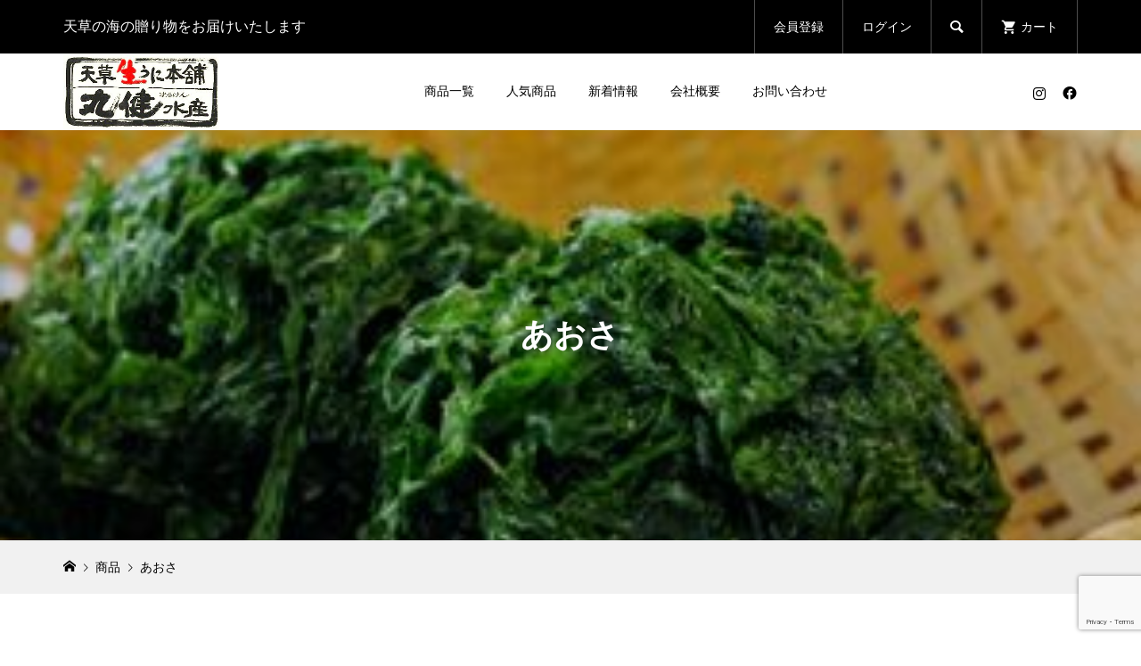

--- FILE ---
content_type: text/html; charset=UTF-8
request_url: https://maruken.net/category/item/aosa/
body_size: 14123
content:
<!DOCTYPE html>
<html lang="ja">
<head >
<meta charset="UTF-8">
<meta name="description" content="">
<meta name="viewport" content="width=device-width">
<title>あおさに関する記事一覧 | 天草生うに本舗 丸健水産オンラインショップ</title>
<meta name='robots' content='max-image-preview:large' />
<link rel='dns-prefetch' href='//webfonts.xserver.jp' />
<link rel='dns-prefetch' href='//www.googletagmanager.com' />
<link rel="alternate" type="application/rss+xml" title="天草生うに本舗 丸健水産オンラインショップ &raquo; あおさ カテゴリーのフィード" href="https://maruken.net/category/item/aosa/feed/" />
<link rel="preconnect" href="https://fonts.googleapis.com">
<link rel="preconnect" href="https://fonts.gstatic.com" crossorigin>
<link href="https://fonts.googleapis.com/css2?family=Noto+Sans+JP:wght@400;600" rel="stylesheet">
<style id='wp-img-auto-sizes-contain-inline-css' type='text/css'>
img:is([sizes=auto i],[sizes^="auto," i]){contain-intrinsic-size:3000px 1500px}
/*# sourceURL=wp-img-auto-sizes-contain-inline-css */
</style>
<link rel='stylesheet' id='autodeliveryStyleSheets-css' href='https://maruken.net/wp-content/plugins/wcex_auto_delivery/auto_delivery.css?ver=6.9' type='text/css' media='all' />
<style id='wp-block-library-inline-css' type='text/css'>
:root{--wp-block-synced-color:#7a00df;--wp-block-synced-color--rgb:122,0,223;--wp-bound-block-color:var(--wp-block-synced-color);--wp-editor-canvas-background:#ddd;--wp-admin-theme-color:#007cba;--wp-admin-theme-color--rgb:0,124,186;--wp-admin-theme-color-darker-10:#006ba1;--wp-admin-theme-color-darker-10--rgb:0,107,160.5;--wp-admin-theme-color-darker-20:#005a87;--wp-admin-theme-color-darker-20--rgb:0,90,135;--wp-admin-border-width-focus:2px}@media (min-resolution:192dpi){:root{--wp-admin-border-width-focus:1.5px}}.wp-element-button{cursor:pointer}:root .has-very-light-gray-background-color{background-color:#eee}:root .has-very-dark-gray-background-color{background-color:#313131}:root .has-very-light-gray-color{color:#eee}:root .has-very-dark-gray-color{color:#313131}:root .has-vivid-green-cyan-to-vivid-cyan-blue-gradient-background{background:linear-gradient(135deg,#00d084,#0693e3)}:root .has-purple-crush-gradient-background{background:linear-gradient(135deg,#34e2e4,#4721fb 50%,#ab1dfe)}:root .has-hazy-dawn-gradient-background{background:linear-gradient(135deg,#faaca8,#dad0ec)}:root .has-subdued-olive-gradient-background{background:linear-gradient(135deg,#fafae1,#67a671)}:root .has-atomic-cream-gradient-background{background:linear-gradient(135deg,#fdd79a,#004a59)}:root .has-nightshade-gradient-background{background:linear-gradient(135deg,#330968,#31cdcf)}:root .has-midnight-gradient-background{background:linear-gradient(135deg,#020381,#2874fc)}:root{--wp--preset--font-size--normal:16px;--wp--preset--font-size--huge:42px}.has-regular-font-size{font-size:1em}.has-larger-font-size{font-size:2.625em}.has-normal-font-size{font-size:var(--wp--preset--font-size--normal)}.has-huge-font-size{font-size:var(--wp--preset--font-size--huge)}.has-text-align-center{text-align:center}.has-text-align-left{text-align:left}.has-text-align-right{text-align:right}.has-fit-text{white-space:nowrap!important}#end-resizable-editor-section{display:none}.aligncenter{clear:both}.items-justified-left{justify-content:flex-start}.items-justified-center{justify-content:center}.items-justified-right{justify-content:flex-end}.items-justified-space-between{justify-content:space-between}.screen-reader-text{border:0;clip-path:inset(50%);height:1px;margin:-1px;overflow:hidden;padding:0;position:absolute;width:1px;word-wrap:normal!important}.screen-reader-text:focus{background-color:#ddd;clip-path:none;color:#444;display:block;font-size:1em;height:auto;left:5px;line-height:normal;padding:15px 23px 14px;text-decoration:none;top:5px;width:auto;z-index:100000}html :where(.has-border-color){border-style:solid}html :where([style*=border-top-color]){border-top-style:solid}html :where([style*=border-right-color]){border-right-style:solid}html :where([style*=border-bottom-color]){border-bottom-style:solid}html :where([style*=border-left-color]){border-left-style:solid}html :where([style*=border-width]){border-style:solid}html :where([style*=border-top-width]){border-top-style:solid}html :where([style*=border-right-width]){border-right-style:solid}html :where([style*=border-bottom-width]){border-bottom-style:solid}html :where([style*=border-left-width]){border-left-style:solid}html :where(img[class*=wp-image-]){height:auto;max-width:100%}:where(figure){margin:0 0 1em}html :where(.is-position-sticky){--wp-admin--admin-bar--position-offset:var(--wp-admin--admin-bar--height,0px)}@media screen and (max-width:600px){html :where(.is-position-sticky){--wp-admin--admin-bar--position-offset:0px}}

/*# sourceURL=wp-block-library-inline-css */
</style><style id='global-styles-inline-css' type='text/css'>
:root{--wp--preset--aspect-ratio--square: 1;--wp--preset--aspect-ratio--4-3: 4/3;--wp--preset--aspect-ratio--3-4: 3/4;--wp--preset--aspect-ratio--3-2: 3/2;--wp--preset--aspect-ratio--2-3: 2/3;--wp--preset--aspect-ratio--16-9: 16/9;--wp--preset--aspect-ratio--9-16: 9/16;--wp--preset--color--black: #000000;--wp--preset--color--cyan-bluish-gray: #abb8c3;--wp--preset--color--white: #ffffff;--wp--preset--color--pale-pink: #f78da7;--wp--preset--color--vivid-red: #cf2e2e;--wp--preset--color--luminous-vivid-orange: #ff6900;--wp--preset--color--luminous-vivid-amber: #fcb900;--wp--preset--color--light-green-cyan: #7bdcb5;--wp--preset--color--vivid-green-cyan: #00d084;--wp--preset--color--pale-cyan-blue: #8ed1fc;--wp--preset--color--vivid-cyan-blue: #0693e3;--wp--preset--color--vivid-purple: #9b51e0;--wp--preset--gradient--vivid-cyan-blue-to-vivid-purple: linear-gradient(135deg,rgb(6,147,227) 0%,rgb(155,81,224) 100%);--wp--preset--gradient--light-green-cyan-to-vivid-green-cyan: linear-gradient(135deg,rgb(122,220,180) 0%,rgb(0,208,130) 100%);--wp--preset--gradient--luminous-vivid-amber-to-luminous-vivid-orange: linear-gradient(135deg,rgb(252,185,0) 0%,rgb(255,105,0) 100%);--wp--preset--gradient--luminous-vivid-orange-to-vivid-red: linear-gradient(135deg,rgb(255,105,0) 0%,rgb(207,46,46) 100%);--wp--preset--gradient--very-light-gray-to-cyan-bluish-gray: linear-gradient(135deg,rgb(238,238,238) 0%,rgb(169,184,195) 100%);--wp--preset--gradient--cool-to-warm-spectrum: linear-gradient(135deg,rgb(74,234,220) 0%,rgb(151,120,209) 20%,rgb(207,42,186) 40%,rgb(238,44,130) 60%,rgb(251,105,98) 80%,rgb(254,248,76) 100%);--wp--preset--gradient--blush-light-purple: linear-gradient(135deg,rgb(255,206,236) 0%,rgb(152,150,240) 100%);--wp--preset--gradient--blush-bordeaux: linear-gradient(135deg,rgb(254,205,165) 0%,rgb(254,45,45) 50%,rgb(107,0,62) 100%);--wp--preset--gradient--luminous-dusk: linear-gradient(135deg,rgb(255,203,112) 0%,rgb(199,81,192) 50%,rgb(65,88,208) 100%);--wp--preset--gradient--pale-ocean: linear-gradient(135deg,rgb(255,245,203) 0%,rgb(182,227,212) 50%,rgb(51,167,181) 100%);--wp--preset--gradient--electric-grass: linear-gradient(135deg,rgb(202,248,128) 0%,rgb(113,206,126) 100%);--wp--preset--gradient--midnight: linear-gradient(135deg,rgb(2,3,129) 0%,rgb(40,116,252) 100%);--wp--preset--font-size--small: 13px;--wp--preset--font-size--medium: 20px;--wp--preset--font-size--large: 36px;--wp--preset--font-size--x-large: 42px;--wp--preset--spacing--20: 0.44rem;--wp--preset--spacing--30: 0.67rem;--wp--preset--spacing--40: 1rem;--wp--preset--spacing--50: 1.5rem;--wp--preset--spacing--60: 2.25rem;--wp--preset--spacing--70: 3.38rem;--wp--preset--spacing--80: 5.06rem;--wp--preset--shadow--natural: 6px 6px 9px rgba(0, 0, 0, 0.2);--wp--preset--shadow--deep: 12px 12px 50px rgba(0, 0, 0, 0.4);--wp--preset--shadow--sharp: 6px 6px 0px rgba(0, 0, 0, 0.2);--wp--preset--shadow--outlined: 6px 6px 0px -3px rgb(255, 255, 255), 6px 6px rgb(0, 0, 0);--wp--preset--shadow--crisp: 6px 6px 0px rgb(0, 0, 0);}:where(.is-layout-flex){gap: 0.5em;}:where(.is-layout-grid){gap: 0.5em;}body .is-layout-flex{display: flex;}.is-layout-flex{flex-wrap: wrap;align-items: center;}.is-layout-flex > :is(*, div){margin: 0;}body .is-layout-grid{display: grid;}.is-layout-grid > :is(*, div){margin: 0;}:where(.wp-block-columns.is-layout-flex){gap: 2em;}:where(.wp-block-columns.is-layout-grid){gap: 2em;}:where(.wp-block-post-template.is-layout-flex){gap: 1.25em;}:where(.wp-block-post-template.is-layout-grid){gap: 1.25em;}.has-black-color{color: var(--wp--preset--color--black) !important;}.has-cyan-bluish-gray-color{color: var(--wp--preset--color--cyan-bluish-gray) !important;}.has-white-color{color: var(--wp--preset--color--white) !important;}.has-pale-pink-color{color: var(--wp--preset--color--pale-pink) !important;}.has-vivid-red-color{color: var(--wp--preset--color--vivid-red) !important;}.has-luminous-vivid-orange-color{color: var(--wp--preset--color--luminous-vivid-orange) !important;}.has-luminous-vivid-amber-color{color: var(--wp--preset--color--luminous-vivid-amber) !important;}.has-light-green-cyan-color{color: var(--wp--preset--color--light-green-cyan) !important;}.has-vivid-green-cyan-color{color: var(--wp--preset--color--vivid-green-cyan) !important;}.has-pale-cyan-blue-color{color: var(--wp--preset--color--pale-cyan-blue) !important;}.has-vivid-cyan-blue-color{color: var(--wp--preset--color--vivid-cyan-blue) !important;}.has-vivid-purple-color{color: var(--wp--preset--color--vivid-purple) !important;}.has-black-background-color{background-color: var(--wp--preset--color--black) !important;}.has-cyan-bluish-gray-background-color{background-color: var(--wp--preset--color--cyan-bluish-gray) !important;}.has-white-background-color{background-color: var(--wp--preset--color--white) !important;}.has-pale-pink-background-color{background-color: var(--wp--preset--color--pale-pink) !important;}.has-vivid-red-background-color{background-color: var(--wp--preset--color--vivid-red) !important;}.has-luminous-vivid-orange-background-color{background-color: var(--wp--preset--color--luminous-vivid-orange) !important;}.has-luminous-vivid-amber-background-color{background-color: var(--wp--preset--color--luminous-vivid-amber) !important;}.has-light-green-cyan-background-color{background-color: var(--wp--preset--color--light-green-cyan) !important;}.has-vivid-green-cyan-background-color{background-color: var(--wp--preset--color--vivid-green-cyan) !important;}.has-pale-cyan-blue-background-color{background-color: var(--wp--preset--color--pale-cyan-blue) !important;}.has-vivid-cyan-blue-background-color{background-color: var(--wp--preset--color--vivid-cyan-blue) !important;}.has-vivid-purple-background-color{background-color: var(--wp--preset--color--vivid-purple) !important;}.has-black-border-color{border-color: var(--wp--preset--color--black) !important;}.has-cyan-bluish-gray-border-color{border-color: var(--wp--preset--color--cyan-bluish-gray) !important;}.has-white-border-color{border-color: var(--wp--preset--color--white) !important;}.has-pale-pink-border-color{border-color: var(--wp--preset--color--pale-pink) !important;}.has-vivid-red-border-color{border-color: var(--wp--preset--color--vivid-red) !important;}.has-luminous-vivid-orange-border-color{border-color: var(--wp--preset--color--luminous-vivid-orange) !important;}.has-luminous-vivid-amber-border-color{border-color: var(--wp--preset--color--luminous-vivid-amber) !important;}.has-light-green-cyan-border-color{border-color: var(--wp--preset--color--light-green-cyan) !important;}.has-vivid-green-cyan-border-color{border-color: var(--wp--preset--color--vivid-green-cyan) !important;}.has-pale-cyan-blue-border-color{border-color: var(--wp--preset--color--pale-cyan-blue) !important;}.has-vivid-cyan-blue-border-color{border-color: var(--wp--preset--color--vivid-cyan-blue) !important;}.has-vivid-purple-border-color{border-color: var(--wp--preset--color--vivid-purple) !important;}.has-vivid-cyan-blue-to-vivid-purple-gradient-background{background: var(--wp--preset--gradient--vivid-cyan-blue-to-vivid-purple) !important;}.has-light-green-cyan-to-vivid-green-cyan-gradient-background{background: var(--wp--preset--gradient--light-green-cyan-to-vivid-green-cyan) !important;}.has-luminous-vivid-amber-to-luminous-vivid-orange-gradient-background{background: var(--wp--preset--gradient--luminous-vivid-amber-to-luminous-vivid-orange) !important;}.has-luminous-vivid-orange-to-vivid-red-gradient-background{background: var(--wp--preset--gradient--luminous-vivid-orange-to-vivid-red) !important;}.has-very-light-gray-to-cyan-bluish-gray-gradient-background{background: var(--wp--preset--gradient--very-light-gray-to-cyan-bluish-gray) !important;}.has-cool-to-warm-spectrum-gradient-background{background: var(--wp--preset--gradient--cool-to-warm-spectrum) !important;}.has-blush-light-purple-gradient-background{background: var(--wp--preset--gradient--blush-light-purple) !important;}.has-blush-bordeaux-gradient-background{background: var(--wp--preset--gradient--blush-bordeaux) !important;}.has-luminous-dusk-gradient-background{background: var(--wp--preset--gradient--luminous-dusk) !important;}.has-pale-ocean-gradient-background{background: var(--wp--preset--gradient--pale-ocean) !important;}.has-electric-grass-gradient-background{background: var(--wp--preset--gradient--electric-grass) !important;}.has-midnight-gradient-background{background: var(--wp--preset--gradient--midnight) !important;}.has-small-font-size{font-size: var(--wp--preset--font-size--small) !important;}.has-medium-font-size{font-size: var(--wp--preset--font-size--medium) !important;}.has-large-font-size{font-size: var(--wp--preset--font-size--large) !important;}.has-x-large-font-size{font-size: var(--wp--preset--font-size--x-large) !important;}
/*# sourceURL=global-styles-inline-css */
</style>

<style id='classic-theme-styles-inline-css' type='text/css'>
/*! This file is auto-generated */
.wp-block-button__link{color:#fff;background-color:#32373c;border-radius:9999px;box-shadow:none;text-decoration:none;padding:calc(.667em + 2px) calc(1.333em + 2px);font-size:1.125em}.wp-block-file__button{background:#32373c;color:#fff;text-decoration:none}
/*# sourceURL=/wp-includes/css/classic-themes.min.css */
</style>
<link rel='stylesheet' id='contact-form-7-css' href='https://maruken.net/wp-content/plugins/contact-form-7/includes/css/styles.css?ver=6.1.4' type='text/css' media='all' />
<link rel='stylesheet' id='toc-screen-css' href='https://maruken.net/wp-content/plugins/table-of-contents-plus/screen.min.css?ver=2411.1' type='text/css' media='all' />
<link rel='stylesheet' id='glamour-style-css' href='https://maruken.net/wp-content/themes/glamour_tcd073/style.css?ver=1.18.7' type='text/css' media='all' />
<link rel='stylesheet' id='design-plus-css' href='https://maruken.net/wp-content/themes/glamour_tcd073/css/design-plus.css?ver=1.18.7' type='text/css' media='all' />
<link rel='stylesheet' id='glamour-slick-css' href='https://maruken.net/wp-content/themes/glamour_tcd073/css/slick.min.css?ver=1.18.7' type='text/css' media='all' />
<link rel='stylesheet' id='glamour-perfect-scrollbar-css' href='https://maruken.net/wp-content/themes/glamour_tcd073/css/perfect-scrollbar.css?ver=6.9' type='text/css' media='all' />
<link rel='stylesheet' id='sns-button-css' href='https://maruken.net/wp-content/themes/glamour_tcd073/css/sns-botton.css?ver=1.18.7' type='text/css' media='all' />
<link rel='stylesheet' id='aurora-heatmap-css' href='https://maruken.net/wp-content/plugins/aurora-heatmap/style.css?ver=1.7.1' type='text/css' media='all' />
<link rel='stylesheet' id='usces_default_css-css' href='https://maruken.net/wp-content/plugins/usc-e-shop/css/usces_default.css?ver=2.11.27.2601211' type='text/css' media='all' />
<link rel='stylesheet' id='dashicons-css' href='https://maruken.net/wp-includes/css/dashicons.min.css?ver=6.9' type='text/css' media='all' />
<style>:root {
  --tcd-font-type1: Arial,"Hiragino Sans","Yu Gothic Medium","Meiryo",sans-serif;
  --tcd-font-type2: "Times New Roman",Times,"Yu Mincho","游明朝","游明朝体","Hiragino Mincho Pro",serif;
  --tcd-font-type3: Palatino,"Yu Kyokasho","游教科書体","UD デジタル 教科書体 N","游明朝","游明朝体","Hiragino Mincho Pro","Meiryo",serif;
  --tcd-font-type-logo: "Noto Sans JP",sans-serif;
}</style>
<script type="text/javascript" src="https://maruken.net/wp-includes/js/jquery/jquery.min.js?ver=3.7.1" id="jquery-core-js"></script>
<script type="text/javascript" src="https://maruken.net/wp-includes/js/jquery/jquery-migrate.min.js?ver=3.4.1" id="jquery-migrate-js"></script>
<script type="text/javascript" src="//webfonts.xserver.jp/js/xserverv3.js?fadein=0&amp;ver=2.0.9" id="typesquare_std-js"></script>
<script type="text/javascript" id="aurora-heatmap-js-extra">
/* <![CDATA[ */
var aurora_heatmap = {"_mode":"reporter","ajax_url":"https://maruken.net/wp-admin/admin-ajax.php","action":"aurora_heatmap","reports":"click_pc,click_mobile","debug":"0","ajax_delay_time":"3000","ajax_interval":"10","ajax_bulk":null};
//# sourceURL=aurora-heatmap-js-extra
/* ]]> */
</script>
<script type="text/javascript" src="https://maruken.net/wp-content/plugins/aurora-heatmap/js/aurora-heatmap.min.js?ver=1.7.1" id="aurora-heatmap-js"></script>

<!-- Site Kit によって追加された Google タグ（gtag.js）スニペット -->
<!-- Google アナリティクス スニペット (Site Kit が追加) -->
<script type="text/javascript" src="https://www.googletagmanager.com/gtag/js?id=GT-PZX3THM" id="google_gtagjs-js" async></script>
<script type="text/javascript" id="google_gtagjs-js-after">
/* <![CDATA[ */
window.dataLayer = window.dataLayer || [];function gtag(){dataLayer.push(arguments);}
gtag("set","linker",{"domains":["maruken.net"]});
gtag("js", new Date());
gtag("set", "developer_id.dZTNiMT", true);
gtag("config", "GT-PZX3THM");
 window._googlesitekit = window._googlesitekit || {}; window._googlesitekit.throttledEvents = []; window._googlesitekit.gtagEvent = (name, data) => { var key = JSON.stringify( { name, data } ); if ( !! window._googlesitekit.throttledEvents[ key ] ) { return; } window._googlesitekit.throttledEvents[ key ] = true; setTimeout( () => { delete window._googlesitekit.throttledEvents[ key ]; }, 5 ); gtag( "event", name, { ...data, event_source: "site-kit" } ); }; 
//# sourceURL=google_gtagjs-js-after
/* ]]> */
</script>
<link rel="https://api.w.org/" href="https://maruken.net/wp-json/" /><link rel="alternate" title="JSON" type="application/json" href="https://maruken.net/wp-json/wp/v2/categories/34" /><link rel="EditURI" type="application/rsd+xml" title="RSD" href="https://maruken.net/xmlrpc.php?rsd" />
<meta name="generator" content="WordPress 6.9" />
<meta name="generator" content="Site Kit by Google 1.171.0" /><link rel="shortcut icon" href="https://maruken.net/wp-content/uploads/2019/09/logo145.jpg">
<style>
.p-author-list__archive-link { color: #ff004b; }
.p-button, .p-pagetop a, .widget_welcart_login input#member_loginw, .widget_welcart_login input#member_login { background-color: #ff004b; }
 .p-page-links a:hover, .p-page-links > span, .p-pager__item .current, .p-pager__item a:hover, .p-item-archive__sub-categories__item.is-active a, .p-item-archive__sub-categories__item a:hover { background-color: #ff004b; border-color: #ff004b; }
.p-author-list__archive-link:hover,.p-widget a:hover { color: #d20041; }
.p-button:hover, .p-pagetop a:hover, .widget_welcart_login input#member_loginw:hover, .widget_welcart_login input#member_login:hover{ background-color: #d20041; }
.p-body a, .custom-html-widget a { color: #ff004b; }
.p-body a:hover, .custom-html-widget a:hover { color: #cccccc; }
body, input, textarea { font-family: var(--tcd-font-type1); }
.p-logo, .p-entry__title, .p-headline, .p-page-header__title, .p-page-header__subtitle, .p-page-header__image-title, .p-page-header__image-subtitle, .p-header-content__catch, .p-cb__item-headline, .p-cb__item-subheadline {
font-family: var(--tcd-font-type1);
}
.c-font-type--logo a { font-family: var(--tcd-font-type-logo); font-weight:bold ; } 
.p-hover-effect--type1:hover .p-hover-effect__image { -webkit-transform: scale(1.2); -moz-transform: scale(1.2); -ms-transform: scale(1.2); transform: scale(1.2); }
.p-hover-effect--type2 .p-hover-effect__image { -webkit-transform: scale(1.2); -moz-transform: scale(1.2); -ms-transform: scale(1.2); transform: scale(1.2); }
.p-hover-effect--type3 .p-hover-effect__image { -webkit-transform: scale(1.2) translate3d(-8px, 0, 0); -moz-transform: scale(1.2) translate3d(-8px, 0, 0); -ms-transform: scale(1.2) translate3d(-8px, 0, 0); transform: scale(1.2) translate3d(-8px, 0, 0); }
.p-hover-effect--type3:hover .p-hover-effect__image { -webkit-transform: scale(1.2) translate3d(8px, 0, 0); -moz-transform: scale(1.2) translate3d(8px, 0, 0); -ms-transform: scale(1.2) translate3d(8px, 0, 0); transform: scale(1.2) translate3d(8px, 0, 0); }
.p-hover-effect--type3:hover .p-hover-effect__bg, .p-hover-effect--type3.p-hover-effect__bg:hover { background: #000000; }
.p-hover-effect--type3:hover .p-hover-effect__image { opacity: 0.5 }
.p-hover-effect--type4.p-hover-effect__bg:hover, .p-hover-effect--type4:hover .p-hover-effect__bg { background: #000000; }
.p-hover-effect--type4:hover .p-hover-effect__image { opacity: 0.5; }
.p-entry__title { color: #000000; font-size: 28px; }
.p-entry__body { color: #000000; font-size: 16px; }
.p-entry__header.has-image .p-entry__header-contents { background: -webkit-linear-gradient(top, rgba(0, 0, 0,0) 0%,rgba(0, 0, 0, 0.66) 100%); background: -moz-linear-gradient(top, rgba(0, 0, 0, 0) 0%, rgba(0, 0, 0, 0.66) 100%); background: linear-gradient(to bottom, rgba(0, 0, 0, 0) 0%,rgba(0, 0, 0, 0.66) 100%); }
.p-entry__header.has-image .p-entry__title, .p-entry__header.has-image .p-entry__header-meta, .p-entry__header.has-image .p-entry__header-meta a { color: #ffffff; }
.p-header__welcart-cart__badge { background-color: #ff004b; color: #ffffff; }
.p-entry-item__title { color: #000000; font-size: 28px; }
.p-entry-item__body, p-wc__body { color: #000000; font-size: 16px; }
.p-price { color: #000000; }
.p-entry-item__price { font-size: 20px; }
.p-recommend-item__headline { font-size: 36px; }
.p-recentry-viewed-item__headline { font-size: 26px; }
.p-feature-archive__item-thumbnail::after { background-color: rgba(0, 0, 0, 0.2); }
.p-entry-feature__title { color: #000000; font-size: 32px; }
.p-entry-feature__body { color: #000000; font-size: 16px; }
.p-entry-news__title { color: #000000; font-size: 28px; }
.p-entry-news__body { color: #000000; font-size: 16px; }
.p-entry-news__header.has-image .p-entry__header-contents { background: -webkit-linear-gradient(top, rgba(0, 0, 0, 0) 0%,rgba(0, 0, 0, 0.66) 100%); background: -moz-linear-gradient(top, rgba(0, 0, 0, 0) 0%, rgba(0, 0, 0, 0.66) 100%); background: linear-gradient(to bottom, rgba(0, 0, 0, 0) 0%,rgba(0, 0, 0, 0.66) 100%); }
.p-entry-news__header.has-image .p-entry__title, .p-entry-news__header.has-image .p-entry__header-meta, .p-entry-news__header.has-image .p-entry__header-meta a { color: #ffffff; }
.p-header__logo--text { font-size: 36px; }
.p-megamenu01 { background-color: #000000; }
.p-megamenu01__list-item a { color: #ffffff; }
.p-megamenu01__list-item.is-active > a { color: #ff004b; }
.p-megamenu02 { background-color: #000000; }
.p-megamenu02__list-item > a { color: #aaaaaa; }
.p-megamenu02__list-item > a:hover { color: #999999; }
.p-megamenu02__submenu-item a { color: #ffffff; }
.p-megamenu02__submenu-item a:hover { color: #999999; }
.p-megamenu-a { background-color: #000000; }
.p-megamenu-b { background-color: #000000; }
.p-footer-blog__item-thumbnail::after { background-color: rgba(0, 0, 0, 0.2); }
.p-footer-nav__area { background-color: #000000; }
.p-footer-nav__headline { color: #ffffff; }
.p-footer-nav, .p-footer-nav a { color: #ffffff; }
.p-footer-nav a:hover { color: #eeee22; }
.p-footer__logo--text { font-size: 36px; }
.p-copyright { background-color: #000000; color: #ffffff; }
@media (min-width: 992px) {
	.p-header__upper { background-color: #000000; }
	.p-header__upper, .p-header__upper a, .p-header__upper-nav li a { color: #ffffff; }
	.p-header__upper a:hover, .p-header__upper button:hover { color: #999999; }
	.p-header__upper-nav, .p-header__upper-nav li { border-color: #4d4d4d; }
	.p-header__lower { background-color: #ffffff; }
	.p-header__lower-inner, .p-header__lower-inner a, .p-global-nav > li > a { color: #000000; }
	.p-header__lower-inner a:hover, .p-header__lower-inner button:hover, .p-global-nav > li > a:hover, .p-global-nav > li.current-menu-item > a { color: #999999; }
	.l-header__fix .is-header-fixed .p-header__upper { background-color: rgba(0, 0, 0, 0.8); }
	.l-header__fix .is-header-fixed .p-header__upper, .l-header__fix--mobile .is-header-fixed .p-header__upper a { color: #ffffff; }
	.l-header__fix .is-header-fixed .p-header__upper a:hover, .l-header__fix--mobile .is-header-fixed .p-header__upper button:hover { color: #999999; }
	.l-header__fix .is-header-fixed .p-header__upper-nav, .l-header__fix--mobile .is-header-fixed .p-header__upper-nav li { border-color: #4d4d4d; }
	.l-header__fix .is-header-fixed .p-header__lower { background-color: rgba(255, 255, 255, 0.8); }
	.l-header__fix .is-header-fixed .p-header__lower-inner, .l-header__fix--mobile .is-header-fixed .p-header__lower-inner a { color: #000000; }
	.l-header__fix .is-header-fixed .p-header__lower-inner a:hover, .l-header__fix--mobile .is-header-fixed .p-header__lower-inner button:hover, .l-header__fix .is-header-fixed .p-global-nav > li:hover > a, .l-header__fix .is-header-fixed .p-global-nav > li.current-menu-item > a { color: #999999; }
	.p-global-nav .sub-menu a { background-color: #ff004b; color: #ffffff !important; }
	.p-global-nav .sub-menu a:hover, .p-global-nav .sub-menu .current-menu-item > a { background-color: #d20041; color: #ffffff !important; }
}
@media (max-width: 991px) {
	.p-header__upper { background-color: #000000; }
	.p-header__upper, .p-header__upper a { color: #ffffff; }
	.p-header__upper a:hover, .p-header__upper button:hover { color: #999999; }
	.p-header__upper-nav, .p-header__upper-nav li { border-color: #4d4d4d; }
	.p-header__lower { background-color: #ffffff; }
	.p-header__lower-inner, .p-header__lower-inner a { color: #000000; }
	.p-header__lower-inner a:hover, .p-header__lower-inner button:hover { color: #999999; }
	.l-header__fix .is-header-fixed .p-header__upper, .p-header__upper-search__form { background-color: rgba(0, 0, 0, 0.8); }
	.l-header__fix .is-header-fixed .p-header__upper, .l-header__fix--mobile .is-header-fixed .p-header__upper a { color: #ffffff; }
	.l-header__fix .is-header-fixed .p-header__upper a:hover, .l-header__fix--mobile .is-header-fixed .p-header__upper button:hover { color: #999999; }
	.l-header__fix .is-header-fixed .p-header__upper-nav, .l-header__fix--mobile .is-header-fixed .p-header__upper-nav li { border-color: #4d4d4d; }
	.l-header__fix--mobile .is-header-fixed .p-header__lower { background-color: rgba(255, 255, 255, 0.8); }
	.l-header__fix--mobile .is-header-fixed .p-header__lower-inner, .l-header__fix--mobile .is-header-fixed .p-header__lower-inner a { color: #000000; }
	.l-header__fix--mobile .is-header-fixed .p-header__lower-inner a:hover, .l-header__fix--mobile .is-header-fixed .p-header__lower-inner button:hover { color: #999999; }
	.p-header__logo--text { font-size: 30px; }
	.p-footer__logo--text { font-size: 30px; }
	.p-drawer__contents { background-color: #000000; }
	.p-drawer__contents .ps__thumb-y { background-color: #666666; }
	.p-drawer__menu a, .p-drawer__menu > li > a { background-color: #222222; color: #ffffff !important; }
	.p-drawer__menu a, .p-drawer__menu > li > a { background-color: #222222; color: #ffffff !important; }
	.p-drawer__menu a:hover, .p-drawer__menu > li > a:hover { background-color: #222222; color: #eeee22 !important; }
	.p-drawer__menu .sub-menu a { background-color: #333333; color: #ffffff !important; }
	.p-drawer__menu .sub-menu a:hover { background-color: #333333; color: #eeee22 !important; }
	.p-entry__title { font-size: 20px; }
	.p-entry__body { font-size: 14px; }
	.p-entry-item__title { font-size: 20px; }
	.p-entry-item__body { font-size: 14px; }
	.p-entry-item__price { font-size: 16px; }
	.p-recommend-item__headline { font-size: 26px; }
	.p-recentry-viewed-item__headline { font-size: 20px; }
	.p-entry-feature__title { font-size: 18px; }
	.p-entry-feature__body { font-size: 14px; }
	.p-entry-news__title { font-size: 20px; }
	.p-entry-news__body { font-size: 14px; }
}
@media only screen and (max-width: 767px) {
	br { 
            display: none; }
	}
</style>
		<link href="https://maruken.net/wp-content/themes/glamour_tcd073/auto_delivery.css" rel="stylesheet" type="text/css" />
				<style type="text/css" id="wp-custom-css">
			/* introductionカテゴリー：記事一覧を非表示にする */
body.category-introduction article,
body.category-introduction .post,
body.category-introduction .entry,
body.category-introduction .p-postList,
body.category-introduction .archive-list {
  display: none !important;
}
		</style>
		</head>
<body class="archive category category-aosa category-34 wp-embed-responsive wp-theme-glamour_tcd073 l-header--type2 l-header--type2--mobile l-header__fix l-header__fix--mobile">
<header id="js-header" class="l-header">
	<div class="l-header__bar l-header__bar--mobile">
		<div class="p-header__upper">
			<div class="p-header__upper-inner l-inner">
				<div class="p-header-description">天草の海の贈り物をお届けいたします</div>
				<ul class="p-header__upper-nav">
					<li class="u-hidden-sm"><a href="https://maruken.net/usces-member/?usces_page=newmember">会員登録</a></li>
					<li class="u-hidden-sm"><a href="https://maruken.net/usces-member/?usces_page=login">ログイン</a></li>
					<li class="p-header__upper-search">
						<div class="p-header__upper-search__form">
							<form role="search" method="get" action="https://maruken.net/">
								<input class="p-header__upper-search__input" name="s" type="text" value="">
								<button class="p-header__upper-search__submit c-icon-button">&#xe915;</button>
							</form>
						</div>
						<button id="js-header__search" class="p-header__upper-search__button c-icon-button">&#xe915;</button>
					</li>
					<li class="p-header__welcart-cart"><a id="js-header-cart" href="https://maruken.net/usces-cart/"><span class="p-header__welcart-cart__label">カート</span><span class="p-header__welcart-cart__badge"></span></a></li>
				</ul>
				<div class="p-header-view-cart" id="js-header-view-cart">
					<p class="p-wc-empty_cart">只今、カートに商品はございません。</p>
				</div>
			</div>
		</div>
		<div class="p-header__lower">
			<div class="p-header__lower-inner l-inner has-social-nav">
				<div class="p-logo p-header__logo p-header__logo--retina">
					<a href="https://maruken.net/"><img src="https://maruken.net/wp-content/uploads/2019/09/logo222.jpg" alt="天草生うに本舗 丸健水産オンラインショップ" width="175"></a>
				</div>
				<div class="p-logo p-header__logo--mobile">
					<a href="https://maruken.net/"><img src="https://maruken.net/wp-content/uploads/2019/09/logo145.jpg" alt="天草生うに本舗 丸健水産オンラインショップ"></a>
				</div>
				<div id="js-drawer" class="p-drawer">
					<div class="p-drawer__contents">
<nav class="p-global-nav__container"><ul id="js-global-nav" class="p-global-nav p-drawer__menu"><li id="menu-item-25" class="menu-item menu-item-type-custom menu-item-object-custom current-menu-ancestor current-menu-parent menu-item-has-children menu-item-25"><a href="#">商品一覧<span class="p-global-nav__toggle"></span></a>
<ul class="sub-menu">
	<li id="menu-item-141" class="menu-item menu-item-type-taxonomy menu-item-object-category menu-item-141"><a href="https://maruken.net/category/item/nama-uni/">天草生うに<span class="p-global-nav__toggle"></span></a></li>
	<li id="menu-item-290" class="menu-item menu-item-type-taxonomy menu-item-object-category menu-item-290"><a href="https://maruken.net/category/item/unikarasumi/">うにからすみ<span class="p-global-nav__toggle"></span></a></li>
	<li id="menu-item-385" class="menu-item menu-item-type-taxonomy menu-item-object-category menu-item-385"><a href="https://maruken.net/category/item/unikoro/">うにコロッケ<span class="p-global-nav__toggle"></span></a></li>
	<li id="menu-item-142" class="menu-item menu-item-type-taxonomy menu-item-object-category menu-item-142"><a href="https://maruken.net/category/item/awabi-sazae/">あわび・さざえ<span class="p-global-nav__toggle"></span></a></li>
	<li id="menu-item-140" class="menu-item menu-item-type-taxonomy menu-item-object-category menu-item-140"><a href="https://maruken.net/category/item/ebi/">活車えび<span class="p-global-nav__toggle"></span></a></li>
	<li id="menu-item-705" class="menu-item menu-item-type-taxonomy menu-item-object-category menu-item-705"><a href="https://maruken.net/category/item/namamekabu/">生めかぶ<span class="p-global-nav__toggle"></span></a></li>
	<li id="menu-item-457" class="menu-item menu-item-type-taxonomy menu-item-object-category current-menu-item menu-item-457"><a href="https://maruken.net/category/item/aosa/" aria-current="page">あおさ<span class="p-global-nav__toggle"></span></a></li>
	<li id="menu-item-706" class="menu-item menu-item-type-taxonomy menu-item-object-category menu-item-706"><a href="https://maruken.net/category/item/tako/">地だこ<span class="p-global-nav__toggle"></span></a></li>
	<li id="menu-item-1178" class="menu-item menu-item-type-taxonomy menu-item-object-category menu-item-1178"><a href="https://maruken.net/category/item/namako/">なまこ<span class="p-global-nav__toggle"></span></a></li>
	<li id="menu-item-363" class="menu-item menu-item-type-taxonomy menu-item-object-category menu-item-363"><a href="https://maruken.net/category/item/tsumeawase/">詰合せ<span class="p-global-nav__toggle"></span></a></li>
</ul>
</li>
<li id="menu-item-33" class="menu-item menu-item-type-custom menu-item-object-custom menu-item-has-children menu-item-33"><a href="#">人気商品<span class="p-global-nav__toggle"></span></a>
<ul class="sub-menu">
	<li id="menu-item-6617" class="menu-item menu-item-type-post_type menu-item-object-post menu-item-6617"><a href="https://maruken.net/item/trialset/">【送料無料】天草の絶品グルメ【お試しセット】高リピート率の「殻出し生うに」「柚子なまこ」「たこわさび」<span class="p-global-nav__toggle"></span></a></li>
	<li id="menu-item-1244" class="menu-item menu-item-type-post_type menu-item-object-post menu-item-1244"><a href="https://maruken.net/item/unikarasumi60/">日テレ「満天☆青空レストラン」で紹介／化粧箱入／天草産うにからすみ 60g<span class="p-global-nav__toggle"></span></a></li>
</ul>
</li>
<li id="menu-item-29" class="menu-item menu-item-type-custom menu-item-object-custom menu-item-has-children menu-item-29"><a href="#">新着情報<span class="p-global-nav__toggle"></span></a>
<ul class="sub-menu">
	<li id="menu-item-152" class="menu-item menu-item-type-taxonomy menu-item-object-category menu-item-152"><a href="https://maruken.net/category/maruken-info/">丸健水産からのお知らせ<span class="p-global-nav__toggle"></span></a></li>
	<li id="menu-item-155" class="menu-item menu-item-type-taxonomy menu-item-object-category menu-item-155"><a href="https://maruken.net/category/amakusa-event/">天草のイベント情報<span class="p-global-nav__toggle"></span></a></li>
</ul>
</li>
<li id="menu-item-139" class="menu-item menu-item-type-post_type menu-item-object-page menu-item-privacy-policy menu-item-139"><a rel="privacy-policy" href="https://maruken.net/company_profile/">会社概要<span class="p-global-nav__toggle"></span></a></li>
<li id="menu-item-1447" class="menu-item menu-item-type-post_type menu-item-object-page menu-item-1447"><a href="https://maruken.net/contact/">お問い合わせ<span class="p-global-nav__toggle"></span></a></li>
</ul></nav>					<ul class="p-drawer__membermenu p-drawer__menu">
						<li><a href="https://maruken.net/usces-member/?usces_page=newmember">会員登録</a></li>
						<li><a href="https://maruken.net/usces-member/?usces_page=login">ログイン</a></li>
					</ul>
					</div>
					<div class="p-drawer-overlay"></div>
				</div>
				<button id="js-menu-button" class="p-menu-button c-icon-button">&#xf0c9;</button>
				<ul class="p-social-nav"><li class="p-social-nav__item p-social-nav__item--instagram"><a href="https://www.instagram.com/maruken_amakusa/" target="_blank"></a></li><li class="p-social-nav__item p-social-nav__item--facebook"><a href="https://www.facebook.com/uni.maruken/" target="_blank"></a></li></ul>
			</div>
		</div>
	</div>
</header>
<main class="l-main">
	<header class="p-page-header__image" style="background-image: url(https://maruken.net/wp-content/uploads/2020/03/namaaosa-web.jpg);">
		<div class="p-page-header__overlay" style="background-color: rgba(0, 0, 0, 0.2);">
			<div class="p-page-header__inner l-inner">
				<h1 class="p-page-header__image-title ">あおさ</h1>
			</div>
		</div>
		<script>
			var _items = document.querySelectorAll('.p-page-header__image .p-page-header__inner > *');
			for (var i=0; i<_items.length; i++) {
				_items[i].style.opacity = 0;
			}
			_items = null;
		</script>
		<style scoped>
			.p-page-header__image-title { color: #ffffff;}
			@media (max-width: 991px) {
			}
		</style>
	</header>
		<div class="p-breadcrumb c-breadcrumb">
			<ul class="p-breadcrumb__inner c-breadcrumb__inner l-inner" itemscope itemtype="https://schema.org/BreadcrumbList">
				<li class="p-breadcrumb__item c-breadcrumb__item p-breadcrumb__item--home c-breadcrumb__item--home" itemprop="itemListElement" itemscope itemtype="https://schema.org/ListItem">
					<a href="https://maruken.net/" itemprop="item"><span itemprop="name">HOME</span></a>
					<meta itemprop="position" content="1">
				</li>
				<li class="p-breadcrumb__item c-breadcrumb__item" itemprop="itemListElement" itemscope itemtype="https://schema.org/ListItem">
					<a href="https://maruken.net/category/item/" itemprop="item">
						<span itemprop="name">商品</span>
					</a>
					<meta itemprop="position" content="2">
				</li>
				<li class="p-breadcrumb__item c-breadcrumb__item">
					<span itemprop="name">あおさ</span>
				</li>
			</ul>
		</div>
	<div class="l-mian__inner l-inner">
		<div class="l-primary">
			<div class="p-item-archive__sort-filter" data-base-url="https://maruken.net/category/item/aosa/">
				<div class="p-item-archive__sort-filter__item">
					<div class="p-item-archive__sort-filter__item-title">並び順</div>
					<ul class="p-item-archive__sort-filter__item-dropdown js-item-archive__sort">
						<li class="is-active" data-value="newest"><span>新着順</span></li>
						<li data-value="popular"><span>人気順</span></li>
						<li data-value="hprice"><span>価格が高い順</span></li>
						<li data-value="lprice"><span>価格が低い順</span></li>
						<li data-value="recommend"><span>おすすめ順</span></li>
					</ul>
				</div>
				<div class="p-item-archive__sort-filter__item">
					<div class="p-item-archive__sort-filter__item-title">在庫</div>
					<ul class="p-item-archive__sort-filter__item-dropdown js-item-archive__stock">
						<li data-value="in_stock"><span>在庫あり</span></li>
						<li class="is-active" data-value="all"><span>すべて</span></li>
					</ul>
				</div>
				<div class="p-item-archive__sort-filter__loading"></div>
			</div>
			<div id="js-item-archive" data-cat-url="https://maruken.net/category/item/aosa/">
			<div class="p-item-archive">
				<article class="p-item-archive__item">
					<a class="p-hover-effect--item2image" href="https://maruken.net/item/namaaosa100/">
						<div class="p-item-archive__item-thumbnail p-article__thumbnail p-hover-effect__bg">
							<div class="p-item-archive__item-float-category p-float-category02"><span class="p-article__soldout">SOLDOUT</span></div>
							<div class="p-item-archive__item-thumbnail__image p-hover-effect__image" style="background-image: url(https://maruken.net/wp-content/uploads/2022/05/namaaosa100.gif);"></div>
							<div class="p-item-archive__item-thumbnail__image2 p-hover-effect__image" style="background-image: url(https://maruken.net/wp-content/uploads/2022/05/namaaosa100-1.jpg);"></div>
						</div>
						<div class="p-item-archive__item-info">
							<h2 class="p-item-archive__item-title p-article__title js-multiline-ellipsis">天草産 生あおさのり（青さのり）100g／国産・九州・熊本／あおさ／青さ／アオサ／海藻</h2>
							<p class="p-item-archive__item-price p-article__price">¥594<em class="tax">（税込）</em></p>
						</div>
					</a>
				</article>
				<article class="p-item-archive__item">
					<a class="p-hover-effect--item2image" href="https://maruken.net/item/hoshiaosa25/">
						<div class="p-item-archive__item-thumbnail p-article__thumbnail p-hover-effect__bg">
							<div class="p-item-archive__item-thumbnail__image p-hover-effect__image" style="background-image: url(https://maruken.net/wp-content/uploads/2020/03/hoshiaosa-02-e1584320952710.gif);"></div>
							<div class="p-item-archive__item-thumbnail__image2 p-hover-effect__image" style="background-image: url(https://maruken.net/wp-content/uploads/2020/03/hoshiaosa-03-e1584320910445.gif);"></div>
						</div>
						<div class="p-item-archive__item-info">
							<h2 class="p-item-archive__item-title p-article__title js-multiline-ellipsis">天草産 干しあおさのり 20g／国産・九州・熊本／あおさ／青さ／アオサ／海藻</h2>
							<p class="p-item-archive__item-price p-article__price">¥700<em class="tax">（税込）</em></p>
						</div>
					</a>
				</article>
				<article class="p-item-archive__item">
					<a class="p-hover-effect--item2image" href="https://maruken.net/item/namaaosa200/">
						<div class="p-item-archive__item-thumbnail p-article__thumbnail p-hover-effect__bg">
							<div class="p-item-archive__item-thumbnail__image p-hover-effect__image" style="background-image: url(https://maruken.net/wp-content/uploads/2022/05/namaaosa-03.gif);"></div>
							<div class="p-item-archive__item-thumbnail__image2 p-hover-effect__image" style="background-image: url(https://maruken.net/wp-content/uploads/2020/03/namaaosa-01-muryou-e1584319304592.jpg);"></div>
						</div>
						<div class="p-item-archive__item-info">
							<h2 class="p-item-archive__item-title p-article__title js-multiline-ellipsis">天草産 生あおさのり（青さのり）200g／国産・九州・熊本／あおさ／青さ／アオサ／海藻</h2>
							<p class="p-item-archive__item-price p-article__price">¥1,134<em class="tax">（税込）</em></p>
						</div>
					</a>
				</article>
			</div>
			</div>
		</div>
	</div>
	<section class="p-recommend-item has-bg p-main-bottom" style="background-color: #f1f1f1">
		<div class="l-inner">
			<h2 class="p-recommend-item__headline p-headline">あなたにおすすめ</h2>
			<div class="p-recommend-item__carousel p-item-carousel u-clearfix" data-interval="7">
				<article class="p-item-archive__item">
					<a class="p-hover-effect--item2image" href="https://maruken.net/item/bbq/">
						<div class="p-item-archive__item-thumbnail p-article__thumbnail p-hover-effect__bg">
							<div class="p-item-archive__item-float-category p-float-category02"><span class="p-article__soldout">SOLDOUT</span></div>
							<div class="p-item-archive__item-thumbnail__image p-hover-effect__image" style="background-image: url(https://maruken.net/wp-content/uploads/2021/05/3A4A485E-77C6-4AFB-9033-2CA1723E16C5.jpeg);"></div>
							<div class="p-item-archive__item-thumbnail__image2 p-hover-effect__image" style="background-image: url(https://maruken.net/wp-content/uploads/2021/05/81D69C5E-A8FB-477D-A6A3-6E06EA3AFF18.jpeg);"></div>
						</div>
						<div class="p-item-archive__item-info">
							<h3 class="p-item-archive__item-title p-article__title js-multiline-ellipsis">天草海の幸BBQセット(約4人前)／のし対応可</h3>
							<p class="p-item-archive__item-price p-article__price">¥8,000<em class="tax">（税込）</em></p>
						</div>
					</a>
				</article>
				<article class="p-item-archive__item">
					<a class="p-hover-effect--item2image" href="https://maruken.net/item/akauni-50/">
						<div class="p-item-archive__item-thumbnail p-article__thumbnail p-hover-effect__bg">
							<div class="p-item-archive__item-float-category p-float-category02"><span class="p-article__soldout">SOLDOUT</span></div>
							<div class="p-item-archive__item-thumbnail__image p-hover-effect__image" style="background-image: url(https://maruken.net/wp-content/uploads/2020/08/anaunidon-2.jpg);"></div>
							<div class="p-item-archive__item-thumbnail__image2 p-hover-effect__image" style="background-image: url(https://maruken.net/wp-content/uploads/2020/08/anaunidon.jpg);"></div>
						</div>
						<div class="p-item-archive__item-info">
							<h3 class="p-item-archive__item-title p-article__title js-multiline-ellipsis">【夏季限定】天草殻出し生うに＜赤うに＞50ｇ【無塩・無添加】うに／瓶詰め／ギフト／プチギフト／のし対応</h3>
							<p class="p-item-archive__item-price p-article__price">¥8,640<em class="tax">（税込）</em></p>
						</div>
					</a>
				</article>
				<article class="p-item-archive__item">
					<a class="p-hover-effect--item2image" href="https://maruken.net/item/jidakosakurani150/">
						<div class="p-item-archive__item-thumbnail p-article__thumbnail p-hover-effect__bg">
							<div class="p-item-archive__item-thumbnail__image p-hover-effect__image" style="background-image: url(https://maruken.net/wp-content/uploads/2020/04/sakurani-01-1.jpg);"></div>
							<div class="p-item-archive__item-thumbnail__image2 p-hover-effect__image" style="background-image: url(https://maruken.net/wp-content/uploads/2020/04/sakurani-02-1-e1586361676730.jpg);"></div>
						</div>
						<div class="p-item-archive__item-info">
							<h3 class="p-item-archive__item-title p-article__title js-multiline-ellipsis">【天草産地だこ使用】地だこさくら煮／たこめしにオススメ</h3>
							<p class="p-item-archive__item-price p-article__price">¥1,620<em class="tax">（税込）</em></p>
						</div>
					</a>
				</article>
				<article class="p-item-archive__item">
					<a class="p-hover-effect--item2image" href="https://maruken.net/item/akauni-otsubu/">
						<div class="p-item-archive__item-thumbnail p-article__thumbnail p-hover-effect__bg">
							<div class="p-item-archive__item-float-category p-float-category02"><span class="p-article__soldout">SOLDOUT</span></div>
							<div class="p-item-archive__item-thumbnail__image p-hover-effect__image" style="background-image: url(https://maruken.net/wp-content/uploads/2021/08/C07DDB60-72EC-4587-AFE6-E76DA92FB888.jpeg);"></div>
							<div class="p-item-archive__item-thumbnail__image2 p-hover-effect__image" style="background-image: url(https://maruken.net/wp-content/uploads/2021/08/530C9B31-1222-4DD1-A02C-85FAB375CA0B.jpeg);"></div>
						</div>
						<div class="p-item-archive__item-info">
							<h3 class="p-item-archive__item-title p-article__title js-multiline-ellipsis">【数量限定／大粒厳選】天草極上赤うに　無塩・無添加／瓶詰め／ギフト／プチギフト／のし対応</h3>
							<p class="p-item-archive__item-price p-article__price">¥12,960<em class="tax">（税込）</em></p>
						</div>
					</a>
				</article>
				<article class="p-item-archive__item">
					<a class="p-hover-effect--type1" href="https://maruken.net/item/amajio-110/">
						<div class="p-item-archive__item-thumbnail p-article__thumbnail p-hover-effect__bg">
							<div class="p-item-archive__item-thumbnail__image p-hover-effect__image" style="background-image: url(https://maruken.net/wp-content/uploads/2022/05/amajio-110murasaki.png);"></div>
						</div>
						<div class="p-item-archive__item-info">
							<h3 class="p-item-archive__item-title p-article__title js-multiline-ellipsis">【特製甘塩生うに100ｇ】ムラサキウニを天然塩で熟成／瓶詰め／ギフト／のし対応</h3>
							<p class="p-item-archive__item-price p-article__price">¥8,640<em class="tax">（税込）</em></p>
						</div>
					</a>
				</article>
				<article class="p-item-archive__item">
					<a class="p-hover-effect--item2image" href="https://maruken.net/item/kai/">
						<div class="p-item-archive__item-thumbnail p-article__thumbnail p-hover-effect__bg">
							<div class="p-item-archive__item-thumbnail__image p-hover-effect__image" style="background-image: url(https://maruken.net/wp-content/uploads/2020/01/2-awabi-5.jpg);"></div>
							<div class="p-item-archive__item-thumbnail__image2 p-hover-effect__image" style="background-image: url(https://maruken.net/wp-content/uploads/2020/01/2-awabi-6.jpg);"></div>
						</div>
						<div class="p-item-archive__item-info">
							<h3 class="p-item-archive__item-title p-article__title js-multiline-ellipsis">【送料無料】天草産活あわび・さざえ浜焼きセット／刺身OK／のし対応</h3>
							<p class="p-item-archive__item-price p-article__price">¥6,980<em class="tax">（税込）</em></p>
						</div>
					</a>
				</article>
				<article class="p-item-archive__item">
					<a class="p-hover-effect--item2image" href="https://maruken.net/item/gangazeuni-50x2-limited/">
						<div class="p-item-archive__item-thumbnail p-article__thumbnail p-hover-effect__bg">
							<div class="p-item-archive__item-float-category p-float-category02"><span class="p-article__soldout">SOLDOUT</span></div>
							<div class="p-item-archive__item-thumbnail__image p-hover-effect__image" style="background-image: url(https://maruken.net/wp-content/uploads/2020/09/gangazeuni01-1.jpg);"></div>
							<div class="p-item-archive__item-thumbnail__image2 p-hover-effect__image" style="background-image: url(https://maruken.net/wp-content/uploads/2020/09/namauni_setumei-1.jpg);"></div>
						</div>
						<div class="p-item-archive__item-info">
							<h3 class="p-item-archive__item-title p-article__title js-multiline-ellipsis">【12/18まで】期間限定1000円OFF【送料無料】天草殻出し生うに＜ガンガゼうに＞50ｇ×2本組／今なら丸健特製生うに用醤油をプレゼント中！【無塩・無添加】うに／瓶詰め／ギフト／プチギフト／のし対応</h3>
							<p class="p-item-archive__item-price p-article__price">¥6,560<em class="tax">（税込）</em></p>
						</div>
					</a>
				</article>
				<article class="p-item-archive__item">
					<a class="p-hover-effect--item2image" href="https://maruken.net/item/gangazeuni-50/">
						<div class="p-item-archive__item-thumbnail p-article__thumbnail p-hover-effect__bg">
							<div class="p-item-archive__item-thumbnail__image p-hover-effect__image" style="background-image: url(https://maruken.net/wp-content/uploads/2020/09/gangazeuni01.jpg);"></div>
							<div class="p-item-archive__item-thumbnail__image2 p-hover-effect__image" style="background-image: url(https://maruken.net/wp-content/uploads/2020/09/namauni_setumei.jpg);"></div>
						</div>
						<div class="p-item-archive__item-info">
							<h3 class="p-item-archive__item-title p-article__title js-multiline-ellipsis">【季節限定】天草殻出し生うに＜ガンガゼうに＞50ｇ／今なら丸健特製生うに用醤油をプレゼント中！【無塩・無添加】うに／瓶詰め／ギフト／プチギフト／のし対応</h3>
							<p class="p-item-archive__item-price p-article__price">¥3,240<em class="tax">（税込）</em></p>
						</div>
					</a>
				</article>
				<article class="p-item-archive__item">
					<a class="p-hover-effect--item2image" href="https://maruken.net/item/trialset/">
						<div class="p-item-archive__item-thumbnail p-article__thumbnail p-hover-effect__bg">
							<div class="p-item-archive__item-thumbnail__image p-hover-effect__image" style="background-image: url(https://maruken.net/wp-content/uploads/2023/02/setaa380-500.png);"></div>
							<div class="p-item-archive__item-thumbnail__image2 p-hover-effect__image" style="background-image: url(https://maruken.net/wp-content/uploads/2023/02/uni-a380-500.png);"></div>
						</div>
						<div class="p-item-archive__item-info">
							<h3 class="p-item-archive__item-title p-article__title js-multiline-ellipsis">【送料無料】《期間限定》天草の絶品グルメ【お試しセット】／高リピート率の「殻出し生うに」「柚子なまこ」「たこわさび」がセットに／贈答にも最適</h3>
							<p class="p-item-archive__item-price p-article__price">¥3,480<em class="tax">（税込）</em></p>
						</div>
					</a>
				</article>
				<article class="p-item-archive__item">
					<a class="p-hover-effect--type1" href="https://maruken.net/item/gift-mikakuset/">
						<div class="p-item-archive__item-thumbnail p-article__thumbnail p-hover-effect__bg">
							<div class="p-item-archive__item-thumbnail__image p-hover-effect__image" style="background-image: url(https://maruken.net/wp-content/uploads/2020/03/uminosachiset_seibo.jpg);"></div>
						</div>
						<div class="p-item-archive__item-info">
							<h3 class="p-item-archive__item-title p-article__title js-multiline-ellipsis">【送料無料】天草 豪華海の幸詰合せ(車えび・あわび・さざえ)</h3>
							<p class="p-item-archive__item-price p-article__price">¥14,300<em class="tax">（税込）</em></p>
						</div>
					</a>
				</article>
				<article class="p-item-archive__item">
					<a class="p-hover-effect--item2image" href="https://maruken.net/item/ebi250/">
						<div class="p-item-archive__item-thumbnail p-article__thumbnail p-hover-effect__bg">
							<div class="p-item-archive__item-thumbnail__image p-hover-effect__image" style="background-image: url(https://maruken.net/wp-content/uploads/2020/11/3-ebi-01610-830-2.jpg);"></div>
							<div class="p-item-archive__item-thumbnail__image2 p-hover-effect__image" style="background-image: url(https://maruken.net/wp-content/uploads/2020/05/3-ebi-04610-830-1.jpg);"></div>
						</div>
						<div class="p-item-archive__item-info">
							<h3 class="p-item-archive__item-title p-article__title js-multiline-ellipsis">【送料無料】極上！天草活車えび／250ｇ</h3>
							<p class="p-item-archive__item-price p-article__price">¥6,480<em class="tax">（税込）</em></p>
						</div>
					</a>
				</article>
				<article class="p-item-archive__item">
					<a class="p-hover-effect--item2image" href="https://maruken.net/item/sengyo-regular/">
						<div class="p-item-archive__item-thumbnail p-article__thumbnail p-hover-effect__bg">
							<div class="p-item-archive__item-thumbnail__image p-hover-effect__image" style="background-image: url(https://maruken.net/wp-content/uploads/2025/01/丸健EC画像サイズ.zip-2.png);"></div>
							<div class="p-item-archive__item-thumbnail__image2 p-hover-effect__image" style="background-image: url(https://maruken.net/wp-content/uploads/2020/03/sengyo-01.jpg);"></div>
						</div>
						<div class="p-item-archive__item-info">
							<h3 class="p-item-archive__item-title p-article__title js-multiline-ellipsis">【単品／定期購入】天草 天然魚介類詰合せ／産地直送</h3>
							<p class="p-item-archive__item-price p-article__price">¥6,980<em class="tax">（税込）</em></p>
						</div>
					</a>
				</article>
				<article class="p-item-archive__item">
					<a class="p-hover-effect--type1" href="https://maruken.net/item/amajio-50/">
						<div class="p-item-archive__item-thumbnail p-article__thumbnail p-hover-effect__bg">
							<div class="p-item-archive__item-thumbnail__image p-hover-effect__image" style="background-image: url(https://maruken.net/wp-content/uploads/2022/05/amajio-50murasaki.png);"></div>
						</div>
						<div class="p-item-archive__item-info">
							<h3 class="p-item-archive__item-title p-article__title js-multiline-ellipsis">【特製甘塩生うに50ｇ】ムラサキウニを天然塩で熟成／瓶詰め／ギフト／のし対応</h3>
							<p class="p-item-archive__item-price p-article__price">¥4,320<em class="tax">（税込）</em></p>
						</div>
					</a>
				</article>
				<article class="p-item-archive__item">
					<a class="p-hover-effect--item2image" href="https://maruken.net/item/unikarasumi60-bin/">
						<div class="p-item-archive__item-thumbnail p-article__thumbnail p-hover-effect__bg">
							<div class="p-item-archive__item-thumbnail__image p-hover-effect__image" style="background-image: url(https://maruken.net/wp-content/uploads/2023/01/unikarasumi60-bin.jpg);"></div>
							<div class="p-item-archive__item-thumbnail__image2 p-hover-effect__image" style="background-image: url(https://maruken.net/wp-content/uploads/2023/01/unikarasumi60-bin2.jpg);"></div>
						</div>
						<div class="p-item-archive__item-info">
							<h3 class="p-item-archive__item-title p-article__title js-multiline-ellipsis">日テレ「満天☆青空レストラン」で紹介／瓶詰め／天草産うにからすみ 50g／全国水産加工展入賞／熊本県優良商品入賞</h3>
							<p class="p-item-archive__item-price p-article__price">¥2,700<em class="tax">（税込）</em></p>
						</div>
					</a>
				</article>
				<article class="p-item-archive__item">
					<a class="p-hover-effect--item2image" href="https://maruken.net/item/kurouni-01/">
						<div class="p-item-archive__item-thumbnail p-article__thumbnail p-hover-effect__bg">
							<div class="p-item-archive__item-thumbnail__image p-hover-effect__image" style="background-image: url(https://maruken.net/wp-content/uploads/2024/12/IMG_2530-1.jpeg);"></div>
							<div class="p-item-archive__item-thumbnail__image2 p-hover-effect__image" style="background-image: url(https://maruken.net/wp-content/uploads/2024/12/IMG_2529-1.jpeg);"></div>
						</div>
						<div class="p-item-archive__item-info">
							<h3 class="p-item-archive__item-title p-article__title js-multiline-ellipsis">【天草産生うに使用】黒雲丹（うに醤油漬け）／50ｇ／瓶詰め</h3>
							<p class="p-item-archive__item-price p-article__price">¥2,700<em class="tax">（税込）</em></p>
						</div>
					</a>
				</article>
				<article class="p-item-archive__item">
					<a class="p-hover-effect--item2image" href="https://maruken.net/item/namamekabu-takowasa-uni-tare-set/">
						<div class="p-item-archive__item-thumbnail p-article__thumbnail p-hover-effect__bg">
							<div class="p-item-archive__item-thumbnail__image p-hover-effect__image" style="background-image: url(https://maruken.net/wp-content/uploads/2025/03/IMG_1696.jpeg);"></div>
							<div class="p-item-archive__item-thumbnail__image2 p-hover-effect__image" style="background-image: url(https://maruken.net/wp-content/uploads/2025/03/IMG_1698.jpeg);"></div>
						</div>
						<div class="p-item-archive__item-info">
							<h3 class="p-item-archive__item-title p-article__title js-multiline-ellipsis">【お得セット】天草産天然生めかぶ 2パック+たこわさび＋粒うに＋丸健特製丼ぶりのたれセット</h3>
							<p class="p-item-archive__item-price p-article__price">¥3,630<em class="tax">（税込）</em></p>
						</div>
					</a>
				</article>
				<article class="p-item-archive__item">
					<a class="p-hover-effect--item2image" href="https://maruken.net/item/unikoro/">
						<div class="p-item-archive__item-thumbnail p-article__thumbnail p-hover-effect__bg">
							<div class="p-item-archive__item-thumbnail__image p-hover-effect__image" style="background-image: url(https://maruken.net/wp-content/uploads/2020/03/unikoro-01.jpg);"></div>
							<div class="p-item-archive__item-thumbnail__image2 p-hover-effect__image" style="background-image: url(https://maruken.net/wp-content/uploads/2020/03/unikoro-02.jpg);"></div>
						</div>
						<div class="p-item-archive__item-info">
							<h3 class="p-item-archive__item-title p-article__title js-multiline-ellipsis">【天草名物】うにコロッケ4個入／雲丹そ～す付</h3>
							<p class="p-item-archive__item-price p-article__price">¥1,200<em class="tax">（税込）</em></p>
						</div>
					</a>
				</article>
				<article class="p-item-archive__item">
					<a class="p-hover-effect--item2image" href="https://maruken.net/item/unisauce120/">
						<div class="p-item-archive__item-thumbnail p-article__thumbnail p-hover-effect__bg">
							<div class="p-item-archive__item-thumbnail__image p-hover-effect__image" style="background-image: url(https://maruken.net/wp-content/uploads/2022/05/unisauce4.jpg);"></div>
							<div class="p-item-archive__item-thumbnail__image2 p-hover-effect__image" style="background-image: url(https://maruken.net/wp-content/uploads/2022/05/unisauce5.jpg);"></div>
						</div>
						<div class="p-item-archive__item-info">
							<h3 class="p-item-archive__item-title p-article__title js-multiline-ellipsis">日テレ「ヒルナンデス」で紹介／雲丹そ～す（うにソース・雲丹ソース） 120ml</h3>
							<p class="p-item-archive__item-price p-article__price">¥1,296<em class="tax">（税込）</em></p>
						</div>
					</a>
				</article>
				<article class="p-item-archive__item">
					<a class="p-hover-effect--item2image" href="https://maruken.net/item/akauni-50x2/">
						<div class="p-item-archive__item-thumbnail p-article__thumbnail p-hover-effect__bg">
							<div class="p-item-archive__item-float-category p-float-category02"><span class="p-article__soldout">SOLDOUT</span></div>
							<div class="p-item-archive__item-thumbnail__image p-hover-effect__image" style="background-image: url(https://maruken.net/wp-content/uploads/2020/06/1-akauni-01610-830-2.jpg);"></div>
							<div class="p-item-archive__item-thumbnail__image2 p-hover-effect__image" style="background-image: url(https://maruken.net/wp-content/uploads/2020/06/1-akauni-02610-830-2.jpg);"></div>
						</div>
						<div class="p-item-archive__item-info">
							<h3 class="p-item-archive__item-title p-article__title js-multiline-ellipsis">【夏季限定】天草殻出し生うに＜赤うに＞50ｇ×2本組【無塩・無添加】うに／瓶詰め／ギフト／プチギフト／のし対応</h3>
							<p class="p-item-archive__item-price p-article__price">¥17,280<em class="tax">（税込）</em></p>
						</div>
					</a>
				</article>
				<article class="p-item-archive__item">
					<a class="p-hover-effect--item2image" href="https://maruken.net/item/unigirikoro/">
						<div class="p-item-archive__item-thumbnail p-article__thumbnail p-hover-effect__bg">
							<div class="p-item-archive__item-thumbnail__image p-hover-effect__image" style="background-image: url(https://maruken.net/wp-content/uploads/2021/02/95759FD3-E461-4330-A448-7CF841FE1A6C.png);"></div>
							<div class="p-item-archive__item-thumbnail__image2 p-hover-effect__image" style="background-image: url(https://maruken.net/wp-content/uploads/2021/02/761B15EC-40DE-4F11-967B-66F894766D74.jpeg);"></div>
						</div>
						<div class="p-item-archive__item-info">
							<h3 class="p-item-archive__item-title p-article__title js-multiline-ellipsis">【天草名物】うにぎりコロッケ4個入り／雲丹そ〜す付</h3>
							<p class="p-item-archive__item-price p-article__price">¥1,200<em class="tax">（税込）</em></p>
						</div>
					</a>
				</article>
			</div>
		</div>
	</section>
</main>
<footer class="l-footer">
	<div class="p-footer-nav__area">
		<div class="p-footer-nav__area__inner l-inner">
<nav class="p-footer-nav__container">
<div class="p-footer-nav__headline">商品一覧</div>
<ul id="menu-%e3%83%95%e3%83%83%e3%82%bf%e3%83%bc%e3%83%a1%e3%83%8b%e3%83%a5%e3%83%bc%ef%bc%91" class="p-footer-nav"><li id="menu-item-693" class="menu-item menu-item-type-taxonomy menu-item-object-category menu-item-693"><a href="https://maruken.net/category/item/nama-uni/">天草生うに</a></li>
<li id="menu-item-694" class="menu-item menu-item-type-taxonomy menu-item-object-category menu-item-694"><a href="https://maruken.net/category/item/unikarasumi/">うにからすみ</a></li>
<li id="menu-item-695" class="menu-item menu-item-type-taxonomy menu-item-object-category menu-item-695"><a href="https://maruken.net/category/item/unikoro/">うにコロッケ</a></li>
<li id="menu-item-696" class="menu-item menu-item-type-taxonomy menu-item-object-category menu-item-696"><a href="https://maruken.net/category/item/awabi-sazae/">あわび・さざえ</a></li>
<li id="menu-item-703" class="menu-item menu-item-type-taxonomy menu-item-object-category menu-item-703"><a href="https://maruken.net/category/item/ebi/">活車えび</a></li>
<li id="menu-item-704" class="menu-item menu-item-type-taxonomy menu-item-object-category menu-item-704"><a href="https://maruken.net/category/item/namamekabu/">生めかぶ</a></li>
<li id="menu-item-697" class="menu-item menu-item-type-taxonomy menu-item-object-category current-menu-item menu-item-697"><a href="https://maruken.net/category/item/aosa/" aria-current="page">あおさ</a></li>
<li id="menu-item-702" class="menu-item menu-item-type-taxonomy menu-item-object-category menu-item-702"><a href="https://maruken.net/category/item/tako/">地だこ</a></li>
<li id="menu-item-1179" class="menu-item menu-item-type-taxonomy menu-item-object-category menu-item-1179"><a href="https://maruken.net/category/item/namako/">なまこ</a></li>
<li id="menu-item-698" class="menu-item menu-item-type-taxonomy menu-item-object-category menu-item-698"><a href="https://maruken.net/category/item/tsumeawase/">詰合せ</a></li>
</ul></nav>
<nav class="p-footer-nav__container">
<div class="p-footer-nav__headline">人気商品</div>
<ul id="menu-%e3%83%95%e3%83%83%e3%82%bf%e3%83%bc%e3%83%a1%e3%83%8b%e3%83%a5%e3%83%bc%ef%bc%92" class="p-footer-nav"><li id="menu-item-1247" class="menu-item menu-item-type-post_type menu-item-object-post menu-item-1247"><a href="https://maruken.net/item/unikarasumi60/">日テレ「満天☆青空レストラン」で紹介／化粧箱入／天草産うにからすみ 60g</a></li>
<li id="menu-item-1999" class="menu-item menu-item-type-custom menu-item-object-custom menu-item-1999"><a href="http://www.maruken-iruka.com/">【※イルカウォッチングのご案内】</a></li>
</ul></nav>
		</div>
	</div>
	<div class="p-footer l-inner">
		<div class="p-footer__desc">天草の海の贈り物をお届けいたします</div>
		<div class="p-logo p-footer__logo p-footer__logo--text c-font-type--logo">
			<a href="https://maruken.net/">天草生うに本舗 丸健水産オンラインショップ</a>
		</div>
		<div class="p-logo p-footer__logo--mobile p-footer__logo--text c-font-type--logo">
			<a href="https://maruken.net/">天草生うに本舗 丸健水産オンラインショップ</a>
		</div>
		<ul class="p-social-nav"><li class="p-social-nav__item p-social-nav__item--instagram"><a href="https://www.instagram.com/maruken_amakusa/" target="_blank"></a></li><li class="p-social-nav__item p-social-nav__item--facebook"><a href="https://www.facebook.com/uni.maruken/" target="_blank"></a></li></ul>
	</div>
	<div class="p-copyright">
		<div class="l-inner">
						Copyright &copy;<span class="u-hidden-xs">2026</span> 天草生うに本舗 丸健水産オンラインショップ. All Rights Reserved.
				</div>
	</div>
	<div id="js-pagetop" class="p-pagetop"><a href="#"></a></div>
</footer>
<script type="speculationrules">
{"prefetch":[{"source":"document","where":{"and":[{"href_matches":"/*"},{"not":{"href_matches":["/wp-*.php","/wp-admin/*","/wp-content/uploads/*","/wp-content/*","/wp-content/plugins/*","/wp-content/themes/glamour_tcd073/*","/*\\?(.+)"]}},{"not":{"selector_matches":"a[rel~=\"nofollow\"]"}},{"not":{"selector_matches":".no-prefetch, .no-prefetch a"}}]},"eagerness":"conservative"}]}
</script>
	<script type='text/javascript'>
		uscesL10n = {
			
			'ajaxurl': "https://maruken.net/wp-admin/admin-ajax.php",
			'loaderurl': "https://maruken.net/wp-content/plugins/usc-e-shop/images/loading.gif",
			'post_id': "1697",
			'cart_number': "36",
			'is_cart_row': false,
			'opt_esse': new Array( '1' ),
			'opt_means': new Array( '0' ),
			'mes_opts': new Array( '【用途】を選択してください。' ),
			'key_opts': new Array( '%E3%80%90%E7%94%A8%E9%80%94%E3%80%91' ),
			'previous_url': "https://maruken.net",
			'itemRestriction': "",
			'itemOrderAcceptable': "0",
			'uscespage': "wp_search",
			'uscesid': "MDA0MzU1NjM1OWY1MjQ0NTYzOGQ3MWU5NDNlNzY4MDY5M2UzNmFhOWI3Mjg0NTBkX2FjdGluZ18wX0E%3D",
			'wc_nonce': "6775b72641"
		}
	</script>
	<script type='text/javascript' src='https://maruken.net/wp-content/plugins/usc-e-shop/js/usces_cart.js'></script>
			<!-- Welcart version : v2.11.27.2601211 -->
<script type="text/javascript" src="https://maruken.net/wp-includes/js/dist/hooks.min.js?ver=dd5603f07f9220ed27f1" id="wp-hooks-js"></script>
<script type="text/javascript" src="https://maruken.net/wp-includes/js/dist/i18n.min.js?ver=c26c3dc7bed366793375" id="wp-i18n-js"></script>
<script type="text/javascript" id="wp-i18n-js-after">
/* <![CDATA[ */
wp.i18n.setLocaleData( { 'text direction\u0004ltr': [ 'ltr' ] } );
//# sourceURL=wp-i18n-js-after
/* ]]> */
</script>
<script type="text/javascript" src="https://maruken.net/wp-content/plugins/contact-form-7/includes/swv/js/index.js?ver=6.1.4" id="swv-js"></script>
<script type="text/javascript" id="contact-form-7-js-translations">
/* <![CDATA[ */
( function( domain, translations ) {
	var localeData = translations.locale_data[ domain ] || translations.locale_data.messages;
	localeData[""].domain = domain;
	wp.i18n.setLocaleData( localeData, domain );
} )( "contact-form-7", {"translation-revision-date":"2025-11-30 08:12:23+0000","generator":"GlotPress\/4.0.3","domain":"messages","locale_data":{"messages":{"":{"domain":"messages","plural-forms":"nplurals=1; plural=0;","lang":"ja_JP"},"This contact form is placed in the wrong place.":["\u3053\u306e\u30b3\u30f3\u30bf\u30af\u30c8\u30d5\u30a9\u30fc\u30e0\u306f\u9593\u9055\u3063\u305f\u4f4d\u7f6e\u306b\u7f6e\u304b\u308c\u3066\u3044\u307e\u3059\u3002"],"Error:":["\u30a8\u30e9\u30fc:"]}},"comment":{"reference":"includes\/js\/index.js"}} );
//# sourceURL=contact-form-7-js-translations
/* ]]> */
</script>
<script type="text/javascript" id="contact-form-7-js-before">
/* <![CDATA[ */
var wpcf7 = {
    "api": {
        "root": "https:\/\/maruken.net\/wp-json\/",
        "namespace": "contact-form-7\/v1"
    }
};
//# sourceURL=contact-form-7-js-before
/* ]]> */
</script>
<script type="text/javascript" src="https://maruken.net/wp-content/plugins/contact-form-7/includes/js/index.js?ver=6.1.4" id="contact-form-7-js"></script>
<script type="text/javascript" id="toc-front-js-extra">
/* <![CDATA[ */
var tocplus = {"visibility_show":"show","visibility_hide":"hide","width":"Auto"};
//# sourceURL=toc-front-js-extra
/* ]]> */
</script>
<script type="text/javascript" src="https://maruken.net/wp-content/plugins/table-of-contents-plus/front.min.js?ver=2411.1" id="toc-front-js"></script>
<script type="text/javascript" id="glamour-script-js-extra">
/* <![CDATA[ */
var TCD_FUNCTIONS = {"ajax_url":"https://maruken.net/wp-admin/admin-ajax.php","ajax_error_message":"\u30a8\u30e9\u30fc\u304c\u767a\u751f\u3057\u307e\u3057\u305f\u3002\u3082\u3046\u4e00\u5ea6\u304a\u8a66\u3057\u304f\u3060\u3055\u3044\u3002"};
//# sourceURL=glamour-script-js-extra
/* ]]> */
</script>
<script type="text/javascript" src="https://maruken.net/wp-content/themes/glamour_tcd073/js/functions.js?ver=1.18.7" id="glamour-script-js"></script>
<script type="text/javascript" src="https://maruken.net/wp-content/themes/glamour_tcd073/js/slick.mod.min.js?ver=1.18.7" id="glamour-slick-js"></script>
<script type="text/javascript" src="https://maruken.net/wp-content/themes/glamour_tcd073/js/perfect-scrollbar.min.js?ver=1.18.7" id="glamour-perfect-scrollbar-js"></script>
<script type="text/javascript" src="https://maruken.net/wp-content/themes/glamour_tcd073/js/header-fix.js?ver=1.18.7" id="glamour-header-fix-js"></script>
<script type="text/javascript" src="https://www.google.com/recaptcha/api.js?render=6LciAG0bAAAAAAFmmDCreONuN2tKOqebIwQQNOFY&amp;ver=3.0" id="google-recaptcha-js"></script>
<script type="text/javascript" src="https://maruken.net/wp-includes/js/dist/vendor/wp-polyfill.min.js?ver=3.15.0" id="wp-polyfill-js"></script>
<script type="text/javascript" id="wpcf7-recaptcha-js-before">
/* <![CDATA[ */
var wpcf7_recaptcha = {
    "sitekey": "6LciAG0bAAAAAAFmmDCreONuN2tKOqebIwQQNOFY",
    "actions": {
        "homepage": "homepage",
        "contactform": "contactform"
    }
};
//# sourceURL=wpcf7-recaptcha-js-before
/* ]]> */
</script>
<script type="text/javascript" src="https://maruken.net/wp-content/plugins/contact-form-7/modules/recaptcha/index.js?ver=6.1.4" id="wpcf7-recaptcha-js"></script>
<script type="text/javascript" src="https://maruken.net/wp-content/plugins/google-site-kit/dist/assets/js/googlesitekit-events-provider-contact-form-7-40476021fb6e59177033.js" id="googlesitekit-events-provider-contact-form-7-js" defer></script>
<script>
jQuery(function($){
	$(document).trigger('js-initialized');
	$(window).trigger('resize').trigger('scroll');
	$(document).trigger('js-initialized-after');
});
</script>
</body>
</html>


--- FILE ---
content_type: text/html; charset=utf-8
request_url: https://www.google.com/recaptcha/api2/anchor?ar=1&k=6LciAG0bAAAAAAFmmDCreONuN2tKOqebIwQQNOFY&co=aHR0cHM6Ly9tYXJ1a2VuLm5ldDo0NDM.&hl=en&v=N67nZn4AqZkNcbeMu4prBgzg&size=invisible&anchor-ms=20000&execute-ms=30000&cb=2ai697yr1v4v
body_size: 48742
content:
<!DOCTYPE HTML><html dir="ltr" lang="en"><head><meta http-equiv="Content-Type" content="text/html; charset=UTF-8">
<meta http-equiv="X-UA-Compatible" content="IE=edge">
<title>reCAPTCHA</title>
<style type="text/css">
/* cyrillic-ext */
@font-face {
  font-family: 'Roboto';
  font-style: normal;
  font-weight: 400;
  font-stretch: 100%;
  src: url(//fonts.gstatic.com/s/roboto/v48/KFO7CnqEu92Fr1ME7kSn66aGLdTylUAMa3GUBHMdazTgWw.woff2) format('woff2');
  unicode-range: U+0460-052F, U+1C80-1C8A, U+20B4, U+2DE0-2DFF, U+A640-A69F, U+FE2E-FE2F;
}
/* cyrillic */
@font-face {
  font-family: 'Roboto';
  font-style: normal;
  font-weight: 400;
  font-stretch: 100%;
  src: url(//fonts.gstatic.com/s/roboto/v48/KFO7CnqEu92Fr1ME7kSn66aGLdTylUAMa3iUBHMdazTgWw.woff2) format('woff2');
  unicode-range: U+0301, U+0400-045F, U+0490-0491, U+04B0-04B1, U+2116;
}
/* greek-ext */
@font-face {
  font-family: 'Roboto';
  font-style: normal;
  font-weight: 400;
  font-stretch: 100%;
  src: url(//fonts.gstatic.com/s/roboto/v48/KFO7CnqEu92Fr1ME7kSn66aGLdTylUAMa3CUBHMdazTgWw.woff2) format('woff2');
  unicode-range: U+1F00-1FFF;
}
/* greek */
@font-face {
  font-family: 'Roboto';
  font-style: normal;
  font-weight: 400;
  font-stretch: 100%;
  src: url(//fonts.gstatic.com/s/roboto/v48/KFO7CnqEu92Fr1ME7kSn66aGLdTylUAMa3-UBHMdazTgWw.woff2) format('woff2');
  unicode-range: U+0370-0377, U+037A-037F, U+0384-038A, U+038C, U+038E-03A1, U+03A3-03FF;
}
/* math */
@font-face {
  font-family: 'Roboto';
  font-style: normal;
  font-weight: 400;
  font-stretch: 100%;
  src: url(//fonts.gstatic.com/s/roboto/v48/KFO7CnqEu92Fr1ME7kSn66aGLdTylUAMawCUBHMdazTgWw.woff2) format('woff2');
  unicode-range: U+0302-0303, U+0305, U+0307-0308, U+0310, U+0312, U+0315, U+031A, U+0326-0327, U+032C, U+032F-0330, U+0332-0333, U+0338, U+033A, U+0346, U+034D, U+0391-03A1, U+03A3-03A9, U+03B1-03C9, U+03D1, U+03D5-03D6, U+03F0-03F1, U+03F4-03F5, U+2016-2017, U+2034-2038, U+203C, U+2040, U+2043, U+2047, U+2050, U+2057, U+205F, U+2070-2071, U+2074-208E, U+2090-209C, U+20D0-20DC, U+20E1, U+20E5-20EF, U+2100-2112, U+2114-2115, U+2117-2121, U+2123-214F, U+2190, U+2192, U+2194-21AE, U+21B0-21E5, U+21F1-21F2, U+21F4-2211, U+2213-2214, U+2216-22FF, U+2308-230B, U+2310, U+2319, U+231C-2321, U+2336-237A, U+237C, U+2395, U+239B-23B7, U+23D0, U+23DC-23E1, U+2474-2475, U+25AF, U+25B3, U+25B7, U+25BD, U+25C1, U+25CA, U+25CC, U+25FB, U+266D-266F, U+27C0-27FF, U+2900-2AFF, U+2B0E-2B11, U+2B30-2B4C, U+2BFE, U+3030, U+FF5B, U+FF5D, U+1D400-1D7FF, U+1EE00-1EEFF;
}
/* symbols */
@font-face {
  font-family: 'Roboto';
  font-style: normal;
  font-weight: 400;
  font-stretch: 100%;
  src: url(//fonts.gstatic.com/s/roboto/v48/KFO7CnqEu92Fr1ME7kSn66aGLdTylUAMaxKUBHMdazTgWw.woff2) format('woff2');
  unicode-range: U+0001-000C, U+000E-001F, U+007F-009F, U+20DD-20E0, U+20E2-20E4, U+2150-218F, U+2190, U+2192, U+2194-2199, U+21AF, U+21E6-21F0, U+21F3, U+2218-2219, U+2299, U+22C4-22C6, U+2300-243F, U+2440-244A, U+2460-24FF, U+25A0-27BF, U+2800-28FF, U+2921-2922, U+2981, U+29BF, U+29EB, U+2B00-2BFF, U+4DC0-4DFF, U+FFF9-FFFB, U+10140-1018E, U+10190-1019C, U+101A0, U+101D0-101FD, U+102E0-102FB, U+10E60-10E7E, U+1D2C0-1D2D3, U+1D2E0-1D37F, U+1F000-1F0FF, U+1F100-1F1AD, U+1F1E6-1F1FF, U+1F30D-1F30F, U+1F315, U+1F31C, U+1F31E, U+1F320-1F32C, U+1F336, U+1F378, U+1F37D, U+1F382, U+1F393-1F39F, U+1F3A7-1F3A8, U+1F3AC-1F3AF, U+1F3C2, U+1F3C4-1F3C6, U+1F3CA-1F3CE, U+1F3D4-1F3E0, U+1F3ED, U+1F3F1-1F3F3, U+1F3F5-1F3F7, U+1F408, U+1F415, U+1F41F, U+1F426, U+1F43F, U+1F441-1F442, U+1F444, U+1F446-1F449, U+1F44C-1F44E, U+1F453, U+1F46A, U+1F47D, U+1F4A3, U+1F4B0, U+1F4B3, U+1F4B9, U+1F4BB, U+1F4BF, U+1F4C8-1F4CB, U+1F4D6, U+1F4DA, U+1F4DF, U+1F4E3-1F4E6, U+1F4EA-1F4ED, U+1F4F7, U+1F4F9-1F4FB, U+1F4FD-1F4FE, U+1F503, U+1F507-1F50B, U+1F50D, U+1F512-1F513, U+1F53E-1F54A, U+1F54F-1F5FA, U+1F610, U+1F650-1F67F, U+1F687, U+1F68D, U+1F691, U+1F694, U+1F698, U+1F6AD, U+1F6B2, U+1F6B9-1F6BA, U+1F6BC, U+1F6C6-1F6CF, U+1F6D3-1F6D7, U+1F6E0-1F6EA, U+1F6F0-1F6F3, U+1F6F7-1F6FC, U+1F700-1F7FF, U+1F800-1F80B, U+1F810-1F847, U+1F850-1F859, U+1F860-1F887, U+1F890-1F8AD, U+1F8B0-1F8BB, U+1F8C0-1F8C1, U+1F900-1F90B, U+1F93B, U+1F946, U+1F984, U+1F996, U+1F9E9, U+1FA00-1FA6F, U+1FA70-1FA7C, U+1FA80-1FA89, U+1FA8F-1FAC6, U+1FACE-1FADC, U+1FADF-1FAE9, U+1FAF0-1FAF8, U+1FB00-1FBFF;
}
/* vietnamese */
@font-face {
  font-family: 'Roboto';
  font-style: normal;
  font-weight: 400;
  font-stretch: 100%;
  src: url(//fonts.gstatic.com/s/roboto/v48/KFO7CnqEu92Fr1ME7kSn66aGLdTylUAMa3OUBHMdazTgWw.woff2) format('woff2');
  unicode-range: U+0102-0103, U+0110-0111, U+0128-0129, U+0168-0169, U+01A0-01A1, U+01AF-01B0, U+0300-0301, U+0303-0304, U+0308-0309, U+0323, U+0329, U+1EA0-1EF9, U+20AB;
}
/* latin-ext */
@font-face {
  font-family: 'Roboto';
  font-style: normal;
  font-weight: 400;
  font-stretch: 100%;
  src: url(//fonts.gstatic.com/s/roboto/v48/KFO7CnqEu92Fr1ME7kSn66aGLdTylUAMa3KUBHMdazTgWw.woff2) format('woff2');
  unicode-range: U+0100-02BA, U+02BD-02C5, U+02C7-02CC, U+02CE-02D7, U+02DD-02FF, U+0304, U+0308, U+0329, U+1D00-1DBF, U+1E00-1E9F, U+1EF2-1EFF, U+2020, U+20A0-20AB, U+20AD-20C0, U+2113, U+2C60-2C7F, U+A720-A7FF;
}
/* latin */
@font-face {
  font-family: 'Roboto';
  font-style: normal;
  font-weight: 400;
  font-stretch: 100%;
  src: url(//fonts.gstatic.com/s/roboto/v48/KFO7CnqEu92Fr1ME7kSn66aGLdTylUAMa3yUBHMdazQ.woff2) format('woff2');
  unicode-range: U+0000-00FF, U+0131, U+0152-0153, U+02BB-02BC, U+02C6, U+02DA, U+02DC, U+0304, U+0308, U+0329, U+2000-206F, U+20AC, U+2122, U+2191, U+2193, U+2212, U+2215, U+FEFF, U+FFFD;
}
/* cyrillic-ext */
@font-face {
  font-family: 'Roboto';
  font-style: normal;
  font-weight: 500;
  font-stretch: 100%;
  src: url(//fonts.gstatic.com/s/roboto/v48/KFO7CnqEu92Fr1ME7kSn66aGLdTylUAMa3GUBHMdazTgWw.woff2) format('woff2');
  unicode-range: U+0460-052F, U+1C80-1C8A, U+20B4, U+2DE0-2DFF, U+A640-A69F, U+FE2E-FE2F;
}
/* cyrillic */
@font-face {
  font-family: 'Roboto';
  font-style: normal;
  font-weight: 500;
  font-stretch: 100%;
  src: url(//fonts.gstatic.com/s/roboto/v48/KFO7CnqEu92Fr1ME7kSn66aGLdTylUAMa3iUBHMdazTgWw.woff2) format('woff2');
  unicode-range: U+0301, U+0400-045F, U+0490-0491, U+04B0-04B1, U+2116;
}
/* greek-ext */
@font-face {
  font-family: 'Roboto';
  font-style: normal;
  font-weight: 500;
  font-stretch: 100%;
  src: url(//fonts.gstatic.com/s/roboto/v48/KFO7CnqEu92Fr1ME7kSn66aGLdTylUAMa3CUBHMdazTgWw.woff2) format('woff2');
  unicode-range: U+1F00-1FFF;
}
/* greek */
@font-face {
  font-family: 'Roboto';
  font-style: normal;
  font-weight: 500;
  font-stretch: 100%;
  src: url(//fonts.gstatic.com/s/roboto/v48/KFO7CnqEu92Fr1ME7kSn66aGLdTylUAMa3-UBHMdazTgWw.woff2) format('woff2');
  unicode-range: U+0370-0377, U+037A-037F, U+0384-038A, U+038C, U+038E-03A1, U+03A3-03FF;
}
/* math */
@font-face {
  font-family: 'Roboto';
  font-style: normal;
  font-weight: 500;
  font-stretch: 100%;
  src: url(//fonts.gstatic.com/s/roboto/v48/KFO7CnqEu92Fr1ME7kSn66aGLdTylUAMawCUBHMdazTgWw.woff2) format('woff2');
  unicode-range: U+0302-0303, U+0305, U+0307-0308, U+0310, U+0312, U+0315, U+031A, U+0326-0327, U+032C, U+032F-0330, U+0332-0333, U+0338, U+033A, U+0346, U+034D, U+0391-03A1, U+03A3-03A9, U+03B1-03C9, U+03D1, U+03D5-03D6, U+03F0-03F1, U+03F4-03F5, U+2016-2017, U+2034-2038, U+203C, U+2040, U+2043, U+2047, U+2050, U+2057, U+205F, U+2070-2071, U+2074-208E, U+2090-209C, U+20D0-20DC, U+20E1, U+20E5-20EF, U+2100-2112, U+2114-2115, U+2117-2121, U+2123-214F, U+2190, U+2192, U+2194-21AE, U+21B0-21E5, U+21F1-21F2, U+21F4-2211, U+2213-2214, U+2216-22FF, U+2308-230B, U+2310, U+2319, U+231C-2321, U+2336-237A, U+237C, U+2395, U+239B-23B7, U+23D0, U+23DC-23E1, U+2474-2475, U+25AF, U+25B3, U+25B7, U+25BD, U+25C1, U+25CA, U+25CC, U+25FB, U+266D-266F, U+27C0-27FF, U+2900-2AFF, U+2B0E-2B11, U+2B30-2B4C, U+2BFE, U+3030, U+FF5B, U+FF5D, U+1D400-1D7FF, U+1EE00-1EEFF;
}
/* symbols */
@font-face {
  font-family: 'Roboto';
  font-style: normal;
  font-weight: 500;
  font-stretch: 100%;
  src: url(//fonts.gstatic.com/s/roboto/v48/KFO7CnqEu92Fr1ME7kSn66aGLdTylUAMaxKUBHMdazTgWw.woff2) format('woff2');
  unicode-range: U+0001-000C, U+000E-001F, U+007F-009F, U+20DD-20E0, U+20E2-20E4, U+2150-218F, U+2190, U+2192, U+2194-2199, U+21AF, U+21E6-21F0, U+21F3, U+2218-2219, U+2299, U+22C4-22C6, U+2300-243F, U+2440-244A, U+2460-24FF, U+25A0-27BF, U+2800-28FF, U+2921-2922, U+2981, U+29BF, U+29EB, U+2B00-2BFF, U+4DC0-4DFF, U+FFF9-FFFB, U+10140-1018E, U+10190-1019C, U+101A0, U+101D0-101FD, U+102E0-102FB, U+10E60-10E7E, U+1D2C0-1D2D3, U+1D2E0-1D37F, U+1F000-1F0FF, U+1F100-1F1AD, U+1F1E6-1F1FF, U+1F30D-1F30F, U+1F315, U+1F31C, U+1F31E, U+1F320-1F32C, U+1F336, U+1F378, U+1F37D, U+1F382, U+1F393-1F39F, U+1F3A7-1F3A8, U+1F3AC-1F3AF, U+1F3C2, U+1F3C4-1F3C6, U+1F3CA-1F3CE, U+1F3D4-1F3E0, U+1F3ED, U+1F3F1-1F3F3, U+1F3F5-1F3F7, U+1F408, U+1F415, U+1F41F, U+1F426, U+1F43F, U+1F441-1F442, U+1F444, U+1F446-1F449, U+1F44C-1F44E, U+1F453, U+1F46A, U+1F47D, U+1F4A3, U+1F4B0, U+1F4B3, U+1F4B9, U+1F4BB, U+1F4BF, U+1F4C8-1F4CB, U+1F4D6, U+1F4DA, U+1F4DF, U+1F4E3-1F4E6, U+1F4EA-1F4ED, U+1F4F7, U+1F4F9-1F4FB, U+1F4FD-1F4FE, U+1F503, U+1F507-1F50B, U+1F50D, U+1F512-1F513, U+1F53E-1F54A, U+1F54F-1F5FA, U+1F610, U+1F650-1F67F, U+1F687, U+1F68D, U+1F691, U+1F694, U+1F698, U+1F6AD, U+1F6B2, U+1F6B9-1F6BA, U+1F6BC, U+1F6C6-1F6CF, U+1F6D3-1F6D7, U+1F6E0-1F6EA, U+1F6F0-1F6F3, U+1F6F7-1F6FC, U+1F700-1F7FF, U+1F800-1F80B, U+1F810-1F847, U+1F850-1F859, U+1F860-1F887, U+1F890-1F8AD, U+1F8B0-1F8BB, U+1F8C0-1F8C1, U+1F900-1F90B, U+1F93B, U+1F946, U+1F984, U+1F996, U+1F9E9, U+1FA00-1FA6F, U+1FA70-1FA7C, U+1FA80-1FA89, U+1FA8F-1FAC6, U+1FACE-1FADC, U+1FADF-1FAE9, U+1FAF0-1FAF8, U+1FB00-1FBFF;
}
/* vietnamese */
@font-face {
  font-family: 'Roboto';
  font-style: normal;
  font-weight: 500;
  font-stretch: 100%;
  src: url(//fonts.gstatic.com/s/roboto/v48/KFO7CnqEu92Fr1ME7kSn66aGLdTylUAMa3OUBHMdazTgWw.woff2) format('woff2');
  unicode-range: U+0102-0103, U+0110-0111, U+0128-0129, U+0168-0169, U+01A0-01A1, U+01AF-01B0, U+0300-0301, U+0303-0304, U+0308-0309, U+0323, U+0329, U+1EA0-1EF9, U+20AB;
}
/* latin-ext */
@font-face {
  font-family: 'Roboto';
  font-style: normal;
  font-weight: 500;
  font-stretch: 100%;
  src: url(//fonts.gstatic.com/s/roboto/v48/KFO7CnqEu92Fr1ME7kSn66aGLdTylUAMa3KUBHMdazTgWw.woff2) format('woff2');
  unicode-range: U+0100-02BA, U+02BD-02C5, U+02C7-02CC, U+02CE-02D7, U+02DD-02FF, U+0304, U+0308, U+0329, U+1D00-1DBF, U+1E00-1E9F, U+1EF2-1EFF, U+2020, U+20A0-20AB, U+20AD-20C0, U+2113, U+2C60-2C7F, U+A720-A7FF;
}
/* latin */
@font-face {
  font-family: 'Roboto';
  font-style: normal;
  font-weight: 500;
  font-stretch: 100%;
  src: url(//fonts.gstatic.com/s/roboto/v48/KFO7CnqEu92Fr1ME7kSn66aGLdTylUAMa3yUBHMdazQ.woff2) format('woff2');
  unicode-range: U+0000-00FF, U+0131, U+0152-0153, U+02BB-02BC, U+02C6, U+02DA, U+02DC, U+0304, U+0308, U+0329, U+2000-206F, U+20AC, U+2122, U+2191, U+2193, U+2212, U+2215, U+FEFF, U+FFFD;
}
/* cyrillic-ext */
@font-face {
  font-family: 'Roboto';
  font-style: normal;
  font-weight: 900;
  font-stretch: 100%;
  src: url(//fonts.gstatic.com/s/roboto/v48/KFO7CnqEu92Fr1ME7kSn66aGLdTylUAMa3GUBHMdazTgWw.woff2) format('woff2');
  unicode-range: U+0460-052F, U+1C80-1C8A, U+20B4, U+2DE0-2DFF, U+A640-A69F, U+FE2E-FE2F;
}
/* cyrillic */
@font-face {
  font-family: 'Roboto';
  font-style: normal;
  font-weight: 900;
  font-stretch: 100%;
  src: url(//fonts.gstatic.com/s/roboto/v48/KFO7CnqEu92Fr1ME7kSn66aGLdTylUAMa3iUBHMdazTgWw.woff2) format('woff2');
  unicode-range: U+0301, U+0400-045F, U+0490-0491, U+04B0-04B1, U+2116;
}
/* greek-ext */
@font-face {
  font-family: 'Roboto';
  font-style: normal;
  font-weight: 900;
  font-stretch: 100%;
  src: url(//fonts.gstatic.com/s/roboto/v48/KFO7CnqEu92Fr1ME7kSn66aGLdTylUAMa3CUBHMdazTgWw.woff2) format('woff2');
  unicode-range: U+1F00-1FFF;
}
/* greek */
@font-face {
  font-family: 'Roboto';
  font-style: normal;
  font-weight: 900;
  font-stretch: 100%;
  src: url(//fonts.gstatic.com/s/roboto/v48/KFO7CnqEu92Fr1ME7kSn66aGLdTylUAMa3-UBHMdazTgWw.woff2) format('woff2');
  unicode-range: U+0370-0377, U+037A-037F, U+0384-038A, U+038C, U+038E-03A1, U+03A3-03FF;
}
/* math */
@font-face {
  font-family: 'Roboto';
  font-style: normal;
  font-weight: 900;
  font-stretch: 100%;
  src: url(//fonts.gstatic.com/s/roboto/v48/KFO7CnqEu92Fr1ME7kSn66aGLdTylUAMawCUBHMdazTgWw.woff2) format('woff2');
  unicode-range: U+0302-0303, U+0305, U+0307-0308, U+0310, U+0312, U+0315, U+031A, U+0326-0327, U+032C, U+032F-0330, U+0332-0333, U+0338, U+033A, U+0346, U+034D, U+0391-03A1, U+03A3-03A9, U+03B1-03C9, U+03D1, U+03D5-03D6, U+03F0-03F1, U+03F4-03F5, U+2016-2017, U+2034-2038, U+203C, U+2040, U+2043, U+2047, U+2050, U+2057, U+205F, U+2070-2071, U+2074-208E, U+2090-209C, U+20D0-20DC, U+20E1, U+20E5-20EF, U+2100-2112, U+2114-2115, U+2117-2121, U+2123-214F, U+2190, U+2192, U+2194-21AE, U+21B0-21E5, U+21F1-21F2, U+21F4-2211, U+2213-2214, U+2216-22FF, U+2308-230B, U+2310, U+2319, U+231C-2321, U+2336-237A, U+237C, U+2395, U+239B-23B7, U+23D0, U+23DC-23E1, U+2474-2475, U+25AF, U+25B3, U+25B7, U+25BD, U+25C1, U+25CA, U+25CC, U+25FB, U+266D-266F, U+27C0-27FF, U+2900-2AFF, U+2B0E-2B11, U+2B30-2B4C, U+2BFE, U+3030, U+FF5B, U+FF5D, U+1D400-1D7FF, U+1EE00-1EEFF;
}
/* symbols */
@font-face {
  font-family: 'Roboto';
  font-style: normal;
  font-weight: 900;
  font-stretch: 100%;
  src: url(//fonts.gstatic.com/s/roboto/v48/KFO7CnqEu92Fr1ME7kSn66aGLdTylUAMaxKUBHMdazTgWw.woff2) format('woff2');
  unicode-range: U+0001-000C, U+000E-001F, U+007F-009F, U+20DD-20E0, U+20E2-20E4, U+2150-218F, U+2190, U+2192, U+2194-2199, U+21AF, U+21E6-21F0, U+21F3, U+2218-2219, U+2299, U+22C4-22C6, U+2300-243F, U+2440-244A, U+2460-24FF, U+25A0-27BF, U+2800-28FF, U+2921-2922, U+2981, U+29BF, U+29EB, U+2B00-2BFF, U+4DC0-4DFF, U+FFF9-FFFB, U+10140-1018E, U+10190-1019C, U+101A0, U+101D0-101FD, U+102E0-102FB, U+10E60-10E7E, U+1D2C0-1D2D3, U+1D2E0-1D37F, U+1F000-1F0FF, U+1F100-1F1AD, U+1F1E6-1F1FF, U+1F30D-1F30F, U+1F315, U+1F31C, U+1F31E, U+1F320-1F32C, U+1F336, U+1F378, U+1F37D, U+1F382, U+1F393-1F39F, U+1F3A7-1F3A8, U+1F3AC-1F3AF, U+1F3C2, U+1F3C4-1F3C6, U+1F3CA-1F3CE, U+1F3D4-1F3E0, U+1F3ED, U+1F3F1-1F3F3, U+1F3F5-1F3F7, U+1F408, U+1F415, U+1F41F, U+1F426, U+1F43F, U+1F441-1F442, U+1F444, U+1F446-1F449, U+1F44C-1F44E, U+1F453, U+1F46A, U+1F47D, U+1F4A3, U+1F4B0, U+1F4B3, U+1F4B9, U+1F4BB, U+1F4BF, U+1F4C8-1F4CB, U+1F4D6, U+1F4DA, U+1F4DF, U+1F4E3-1F4E6, U+1F4EA-1F4ED, U+1F4F7, U+1F4F9-1F4FB, U+1F4FD-1F4FE, U+1F503, U+1F507-1F50B, U+1F50D, U+1F512-1F513, U+1F53E-1F54A, U+1F54F-1F5FA, U+1F610, U+1F650-1F67F, U+1F687, U+1F68D, U+1F691, U+1F694, U+1F698, U+1F6AD, U+1F6B2, U+1F6B9-1F6BA, U+1F6BC, U+1F6C6-1F6CF, U+1F6D3-1F6D7, U+1F6E0-1F6EA, U+1F6F0-1F6F3, U+1F6F7-1F6FC, U+1F700-1F7FF, U+1F800-1F80B, U+1F810-1F847, U+1F850-1F859, U+1F860-1F887, U+1F890-1F8AD, U+1F8B0-1F8BB, U+1F8C0-1F8C1, U+1F900-1F90B, U+1F93B, U+1F946, U+1F984, U+1F996, U+1F9E9, U+1FA00-1FA6F, U+1FA70-1FA7C, U+1FA80-1FA89, U+1FA8F-1FAC6, U+1FACE-1FADC, U+1FADF-1FAE9, U+1FAF0-1FAF8, U+1FB00-1FBFF;
}
/* vietnamese */
@font-face {
  font-family: 'Roboto';
  font-style: normal;
  font-weight: 900;
  font-stretch: 100%;
  src: url(//fonts.gstatic.com/s/roboto/v48/KFO7CnqEu92Fr1ME7kSn66aGLdTylUAMa3OUBHMdazTgWw.woff2) format('woff2');
  unicode-range: U+0102-0103, U+0110-0111, U+0128-0129, U+0168-0169, U+01A0-01A1, U+01AF-01B0, U+0300-0301, U+0303-0304, U+0308-0309, U+0323, U+0329, U+1EA0-1EF9, U+20AB;
}
/* latin-ext */
@font-face {
  font-family: 'Roboto';
  font-style: normal;
  font-weight: 900;
  font-stretch: 100%;
  src: url(//fonts.gstatic.com/s/roboto/v48/KFO7CnqEu92Fr1ME7kSn66aGLdTylUAMa3KUBHMdazTgWw.woff2) format('woff2');
  unicode-range: U+0100-02BA, U+02BD-02C5, U+02C7-02CC, U+02CE-02D7, U+02DD-02FF, U+0304, U+0308, U+0329, U+1D00-1DBF, U+1E00-1E9F, U+1EF2-1EFF, U+2020, U+20A0-20AB, U+20AD-20C0, U+2113, U+2C60-2C7F, U+A720-A7FF;
}
/* latin */
@font-face {
  font-family: 'Roboto';
  font-style: normal;
  font-weight: 900;
  font-stretch: 100%;
  src: url(//fonts.gstatic.com/s/roboto/v48/KFO7CnqEu92Fr1ME7kSn66aGLdTylUAMa3yUBHMdazQ.woff2) format('woff2');
  unicode-range: U+0000-00FF, U+0131, U+0152-0153, U+02BB-02BC, U+02C6, U+02DA, U+02DC, U+0304, U+0308, U+0329, U+2000-206F, U+20AC, U+2122, U+2191, U+2193, U+2212, U+2215, U+FEFF, U+FFFD;
}

</style>
<link rel="stylesheet" type="text/css" href="https://www.gstatic.com/recaptcha/releases/N67nZn4AqZkNcbeMu4prBgzg/styles__ltr.css">
<script nonce="_M_GCZvVDebqyKaSuRA57g" type="text/javascript">window['__recaptcha_api'] = 'https://www.google.com/recaptcha/api2/';</script>
<script type="text/javascript" src="https://www.gstatic.com/recaptcha/releases/N67nZn4AqZkNcbeMu4prBgzg/recaptcha__en.js" nonce="_M_GCZvVDebqyKaSuRA57g">
      
    </script></head>
<body><div id="rc-anchor-alert" class="rc-anchor-alert"></div>
<input type="hidden" id="recaptcha-token" value="[base64]">
<script type="text/javascript" nonce="_M_GCZvVDebqyKaSuRA57g">
      recaptcha.anchor.Main.init("[\x22ainput\x22,[\x22bgdata\x22,\x22\x22,\[base64]/[base64]/[base64]/[base64]/[base64]/[base64]/[base64]/[base64]/bmV3IFlbcV0oQVswXSk6aD09Mj9uZXcgWVtxXShBWzBdLEFbMV0pOmg9PTM/bmV3IFlbcV0oQVswXSxBWzFdLEFbMl0pOmg9PTQ/[base64]/aXcoSS5ILEkpOngoOCx0cnVlLEkpfSxFMj12LnJlcXVlc3RJZGxlQ2FsbGJhY2s/[base64]/[base64]/[base64]/[base64]\\u003d\x22,\[base64]\\u003d\\u003d\x22,\[base64]/[base64]/DtcKGLsOgwpVzw7rDsBtBfMKJwoFTMBvCh3nDgcK/[base64]/[base64]/[base64]/ClcKBMMK1S8KqDsODEcOOwpLDnsO9wqPCr20cBjsFYUBoasKuLsObw5jDlcOowoplwqXDm303BcK7YwBPCcOhVmRmw7YDwp8nF8KNQsOkBMKlX8OtIsKKw40jaXfDnMOAw4h/R8Ktwqcyw7jCu0TCkMKOw6HCksKtw7/[base64]/Dh8K2wplpwqTDllDCqsOGN8KVwrNVBScWETXChAQBBRzDoDfCtUspwqk3w6XCjBQeVsK4DMOAU8Opw4XDl0dMI3PCusOdwrMMw5QMwrvCr8KawrBkW0wYdMKiasKUwqJ5w592wpk8fMKawo1yw5l9wqsuw6fDg8OjK8ORbhZjw6/[base64]/DuG5Hw6x+HjDDpHvCkhc/[base64]/BjjCscOZwqNdw6xgwrs8wpzDjcOXdcKtw57CkcKMwp8URV/DpcKCw6fCgMKUNw5Iw4LDvsKXL3PCmsOhwr7DpcOvw4XCuMOQw6g2w73Cp8KnS8OOWcO8NAPDs1PCoMKYbATCscOzwqfDqMOCPkswFXQsw6RjwoJnw7QVwp5tAmXCmk7DuxnCpk8GecO/EC4Vwp8LwrbDtwrChcOdwoJCSsKAYSzDuRnCsMKleXnCq1rCnz4ZRsOUdV8oakPDvsOjw60swo8gUcOZw73ClkvDlcOyw74Dwp/Do0DCqR8VfDLCo3UsfsKIGcKbAcOnXMOkH8OdYlnDlsKNF8ONw7LDo8KXHcKrw5RMCF/CrFnDtwrCqsKAw6tdJGfCjBfCqXxIwr5ww5t+wrR9QGV0wrcbCMO5w7x1wpFYKXTCgMOEw5zDpcOzwo4NTTrDtCoABcOeTMOfw4Utwp/CisOjGcO0w6XDi1TDkznCo1LCumbDosKmDGbChzpnJnfChMOUw73DjsKVwq3Dg8OWw5/[base64]/[base64]/DisOWw49jE2zCoMOTw5FSaMOdeHrDlcO2CBrCjD4uX8OYM0jDnCAeJ8OQN8OqMMKIW2thWTA4wrrDikABw5YIFsK6wpbDjsOJw4gdw6ldwrrDpMObPMOywp9beibCvMO3f8Onw4gKwosaw6DDlMOGwr80wr/DocKkw4NhwpPDpsKpw47CjcK9w7V/[base64]/DncOxIcKWNMK0w4TChx7Dt2fClxTCnsKZw77CicKVPlHDsGZqd8OawrrCoEZafFlHa3tCasO6wo1zMR4ANFFaw5F0w7gNwq17N8KRw7g5LMOQwophwrPDnMO/PlU2OzrChAVEw6XCmMKLMHgmw79sMsOgw7fCoFfDkQUvw4UpM8O3XMKmMynDhQfDkcO6w5bDpcKrewMOZGp4w640w6Rhw4HDp8OYKWLCisKqw5ImGRN5w5ZAw7/[base64]/[base64]/DhTBEKcOvccOqwpNvC8O+SsOPZcOEw4NvWS4NTBXCh07CghfCq3xnI3fDpsKKwpnDlsOAMjfDqyLCn8Oww6vDrTbDt8OGw4xjVTrChVtEAETDrcKgKHwiw4LDtcO9SnFSEsKcSkHCgsK4Rj/CqcKFw6p+cX97ScKRO8KLNEpxbgTCgyPDgyJNwpjDoMKsw7B2dyzDnnZ9F8KXwpjCkDPCoSbCj8KGbMKJw64eBcO1D3FVwr9uDsOeMSZFwpvDh0YIZV5gw7nDjXYAwqdmw5MSIE0sfcKgw6A/w7JsUsK1w7Q0HsKoKMKsGy/DqMO6RwNfw6nCmMK8bQEEbxPDtsO0w5RICzJlwoU7woDDu8KJZsOQw6UNw4vDqUXDp8KrwoXDu8ORAcOAeMOfwp7DhMOnZsKNacKOwozDrT7Dgl3ChRFdC3LCusOXw6zDiGnCu8OXw5wBw63CtWwRw7/DoQg/XcOqVlTDjGzCiw3DlSLClcKKw7sCacK3I8OEPcKoG8OrwpbCj8Kyw7Rrwotew4x9DWjDhkLChcK6QcO7wppXwqHDgQrCk8OuKUcMEMKQHsKZI1DCjsOAEAQEOMOVwptJQ23Dm0ZswrEae8OvF3o2wp/Ci1DDjMOewrlDOcOswoPDjlkNw79SfMK7PibCgX3DtGcPOgLDrMKDw6bDqBlfbkNUYsKBwrYYwqQdw5HDg0MODzfCoh/DisKQZWjDiMONwqE2w7g5wogtw4NEA8KQLncAV8OmwqzDrnM2wrHCs8OYwpFpLsKyYsKZwpk8w7zCklbCl8KOw7/DnMOHwrt5woLDosOgZDFow73CucKDw5gKWcO/SQc5wpk/[base64]/[base64]/[base64]/Dk8O8wpXCs8OjJcKAw6xrUcK1UcKiVnEMXD7DqQ4fw6M3wpTDhsOVCcKCSMOsQnBWWB7CtgIIwoDCn0XDjxlCSBodw6peScKVw4JNBRfCqMOZa8KmS8OMD8KQSFsCZh/DkRbDvcKCXMKBYcOow4nCvBLCtcKreS5SKGTCj8OnUxYCH1AVZMKKwpzDuEzCgSvDiU0Xwq8iw6bDpTnCtmpYXcKlwqvDg0HDm8OHNT/[base64]/w5fDhhgKw55JZRHCk8KywrPDuWLCgkXCncKgwoNuw4cyw5EAwqsuwoTDni4aOMOTPcOJw4nDoQcuw6YiwqMlCcK6wq/CjB/[base64]/w6bDkFZmw5jCphZ8CMKScwvDoMO4wqYYwpxZwrkQw7DClMKlw7LDoR/CuFc+w5NyTMKYVi7Dl8K+E8OwC1XDsgMSwq7DjUTCmsOVw5zCjGUdIDDCt8KGw6pNVMKYwqx3wobDq2PDvRQMw582w7U+wp3DpSlgw40AHsKmRipDeivDpsOlTEfCisOkwrpzwqdYw5/CjcO0w5wbcsO5w6EvPRnDr8KqwqwdwrMlfcOowrJaC8KPwr/CmX/[base64]/[base64]/[base64]/wqR6dMOcXnBsw5sgwr/CpMOjw4J6R1V4w78cR2LDscKLQi8VTXtDbmNNSTJ3wpwwwqrDtREVw6w2w548woMKw6INw60Lwrk4w7vDgwjDnztyw7HDom0RChI0YmJ5wrlFMW8jemnCnsO5wr/DiXrDpD7DijzCq2kpMVNaV8OqwqnDhRBCTMOSw5xHwo7Dq8Ocw7puwrlGF8OwYsK3YQvCqMKFw79YCsKXwppKwqHCnQ7DiMONIArClXMtJyTDu8OjRMKXw7oUw6DDo8O2w6PCucOzNsOpwp5Yw7DCmSvCjcOpwojDsMK0wpN3wr5/PnBDwp13MMKsOMOPwqM/w7rCicOOw64VHC/[base64]/eyfDmcObKMOwwqDChQV9I8KVw6U+UMOiw7gCRMKnIcOGW2FUw7DCksKiwqrCi0g8wqdVw6LCjDvDq8KZXFhsw79ew6NMGW/Du8O1V2/Cijs4wr9dw6hFTMObVWs9w4zCrcKKGMKOw6dgw5ZMXzkNfB/DsXU1A8KsT2/DlsOXTsK2e3UTAsOsDsOaw4fDpDLDgMOqwr0bwpJEJhluw6zCtXYDR8ONw65jwoLCk8KqNkozw5/DhDN/woHDhjtpLVHCqXTDoMOMFl5ew4jCpcOww50Cw7XDrXzCqGfCpXLDkDgtPSTCosKGw5JTAsKtGBpWw5kJw7k6w7vDrAcKQcOIw4/DrsOrw77DisKQEMKJH8OMKcOBacKTOMKGw5zCisOrQcKhb3Bgw4/CpsKlAMKuRsO5GjTDoAzCn8OtwqXDgcOxGjFRw7DDksOGwrh3w7nCrMOMwqnCkMKyDF3DhEvCgWHDm3/[base64]/DgjHDhjdSwr8oDnN0UzVZLRnCicOOSMO7HsOCw5fDkSbDuD/DtsOmw5rDnG4awpPCo8ODwpZdL8KcYMK8wr7CrgHDsxbDpDBVbMKnb0bDlE5/BMOtw6gSw69AWsKJbnYcw6rCnx1FcgE6w7vDp8OEAGrCuMKMwoDDjcOkwpA4QVU+wprDucKawoJ7McKNwr3Dr8OeEsO4wq/ClcOlw7DCqmE3O8O4wrp9w71MEsKAwp3ClcKqPjHCv8OnCCXDhMKDHS3CmcKcwoDCtlDDmBHCt8KNwq1rw7jCgMOSBjrDonDCiyHDicO3w77Cjh/[base64]/CsElXwqEzwojDpHR3dmHDknTCqcK3w65pwqdHHsKqw6bDslHDmsO/[base64]/RnTCosOXF3pcFsKcUMKFJ0/Ds2gNw4d0bl/DiQA9KmTCuMKuI8Obw5jDhw8Xw5kkw70Qwr/DrWI8w5nCrcO5w50iwpjDh8KzwqwOEsOkw5vDoRkmP8KMbcOgXBgRw4YBCAXDmsOlecK/wqxIcMKdByTDiU7Cr8Olwr/CocK6wpFNDsKUQsKrwqLDvMKzw4lAw6DCux3ChcKgw7wfSCcQHjJUw5TCrcOYO8ORf8K0Oi3DnD3CicKGw44nwr4qK8Kjdjthw63CisKITlxGbD/[base64]/DnS3DrQrDnz7Cp8KtwqIcFsO6wpfCvQ/Cm8OKbQTDulAecC9tVcKCSMKXQBfDlQJww44vBgHDnsK3w47CrcOiLgACw5/Dh01URnfCpsK4wpLClMOKw5jCmcKIw77Dh8Oewr5QaFzChsKWKF4tCsOgw742w6LDgMO1w7fDhEbDrsKYwoHDoMKawpMiPsKjBHHDjMKaVMKHa8Ojw5/DszxwwolIwr0qSMKSVArDg8KJwr/[base64]/[base64]/dMOtHMKWwobDvsKiEEoywozDjiZ9OcKjwpANNyLDiUhYw5lhBT98w6bCknUHwojDgMOODsKswq7CnjHDqHg4w73DgSJoagldHUbDrz99VMOdfx7DnsOPwohNPSBswqo0wqo/IG7Ch8O9ekBMKE8ewrLCt8OtCTHCiWLCvkdLT8OUeMKMwoMswo7CusOcw4XCt8Kfw4FnE8Kcwp91GMK7wqvCtxvCgsO8wofCvEcRw7XCpUrDqnfCqcOqIjzDsFsdw6fCijhhw4fDssKEw7DDoBvCnsOgw6EHwpLDqFbCg8KfcCE7w57Cky/CuMKrJsKoXcOPagrDrlFHTsK4TMOdPknCtMO6w6VLKiHDklxxGsK7w43DncOEL8OiIcK/EcK4wrPDvEfCujLCpMOxacKkwoJhwprDsw8iUWnDpFHCkHFMcntkwobDiH7Ds8OgaxfDh8KhJMK5YcKnSUfCkMKmw77DncO0FXjCoDrDrWM6w4vCu8KRw7LCocKiwq5QfAXCscKSwpduEcOiw7vDjAHDisO3woPDg2IvVcOIwqMWI8Kfw5PCn1R2DFHDk0QQw4/DhMOTw7AyRz7CsiB/w5/CkykAKmrDqXxNQcOtw7pVIcOSc3dSw5TCrMKIw4XDqMOOw4LDjjbDusO0wrDCrmzDkMOaw63CgcKbw6xYCxrDt8KPw6XDg8OIIxQhPm/DjMOFwo4absOJZcOVw55wVMKVw7VZwp7CpcOZw5HDrMKSwozCmm7DjD7ConPDgcO2Y8OJbsOsbcO4wpfDmsO6D3rCqR1mwr0/[base64]/LkLCsG/DqknCv8KQwo3CnzMbwoleIcKcNsKiKsKzNsO8dxvDqsOWwo4LDBHDnAdiw5HChSp+wqtkZngSw6ssw58bw4HCncKMP8K1VTFWw6s6CcO7wrDCs8OJUEzCmkkRw74xw6HDvsOSJW3Dg8OMS0XDosKKwprCqcKnw5DDt8KFFsOkJl/[base64]/CoMOkwpLDsXU9dTnDhsKXUcOIwpYXQzLDsldgwp7DsT3Cn2LCnMO6XMOLanrDtTvCnzHDtcOCw5LClcO/w53CtysVwqTDlsK3GMOHw6d3VcKacsKVw6lCGMKtwp45YsK4w4zDjjwGJ0XCisKsf2hVw49wwoHCgcKFJMOMw6Rgw6LCjcOFFnYfL8K7BMOgwovCm3fCisKqwrvClsOfO8OSwoLDtcK7PjLCocKmIcKWwpMfKxQaXMOzw555K8OewpLCoGrDr8K/[base64]/CuwFAHsOqbX/Cp8KTwqwMwoXDscKdwqnCmiMAw5s9wrvCqUPDpiZVBjJBF8OLw4DCicOzAcKURcO1S8OIQSxCAxlpBMK1w7tqRgTDisKgwrzCmEYkw6zCtFRJLcKBRBLDksKSw63DuMO6WyNoDMOKXVnCrSsfw5LChMKAEcOewo/DtA3CgALDumLDkw7DqcO7w73Du8KCw6MjwrzDjxXDicKiAD1Kw6FEwqXDvMOuw6fCpcOmwot6wr/DlcKhJW7Cp2DCmX0gC8OVfsKEGERaPgvDiXFkw7w/woLDkU8AwqE7w5FCKgnDs8KjwqvDk8OKa8OMK8OQbHHDj03DnGPCp8KSMCXCpMOFCDULw4HCnVPCm8K2woXDmTLCixECwqJGUcOLYE4dwrktOgfCgcKhw7hAw5E/YXDDqFh/wooPwpvDqWPDj8Kmw4FbBh7DpxvCuMKiCcKfw4t4w7oAHMOsw7nCtEvDpQTCscOVasOdFVXDmxkjFsOfIxZEw4bCr8OdXR/[base64]/wrpiXEHCscOtwp/Cr1Epw6DDkVHDn8Onwo3CnXrCh0zCh8KEwoxrP8O/Q8Kxw6h/GnLCl0V1SMK2wqtwwoXDrz/DvXvDjcOpwpnDrXrCocKKw5LDicKwEHBnLMOewpLCrcOUF3vDmCbDpMKPBiPDqMK0XMObw6TCs0fCjMKpw4vCnx9Ww7wtw4PCicOOwrXCo0ZVXhDCiwXDh8KSecKSZQweZxZoL8KQwplPwpPCn1M3w459wrpFHUpbw4ZzAyvDgj/DkDwnw6pNw5TCi8O4WcKHAllHwqDCjMKSFjN7wqgHw5pfUQHDm8OWw7MVWMOawqfDjDVeNsOewoTDu0xIwrFWDcKFdHTClCLCo8O6woVtw5fCkMK0wq3DpcK/[base64]/[base64]/DpcKAE0wgwonCtMOaw5LCnw7CrsKKJVBUwqFzQyUUw5zDjjMRw7pEw7BYWsO/UUMmwrh4AMO2w5EhDsKEwp/[base64]/DtzBhFR/[base64]/CjjhHK07Cp8OdacOJUcOrw4PClABudcOsDmTCjMOvR8O6wrI0wrNswo8kJcKXwrgMccOfdmhQwq9YwqbDuyfDoxw4BXvDjH3DtQ1lw5A9wp/CmFAkw7vDpMKMwoMrVFXDsGrCsMOmD1vCicOpw64XbMOzwpjDk2M1wqwjw6TClsOxw7Bdw5BPHETCpAsuw5AjwpzDv8OzP07CqUAaPnvChcOswrwiw7/CuQnDmcOpw5bDn8KGJn4Qwq9Zw7kZHsOgeMKGw47CpMK8wp/Cm8O+w50rX2nCtX9aCm1pw6d+A8Kmw7pbw7BfwoTDv8O1XcOHBTnCi3TDn2LCrcO5eHETw5DCscOQaEXDv187wrrCr8O6w7XDqFdNwqs7ADDChMOmwp5/woxywpsiwrfCgi3CvcKLeD3DvkcOATjDqcOew5/CvcK1Rnh+w5zDrMOTwr1Nw4wTw74HOjjDjkzDlsKSwojDscKew7c0w7nCoEvCgiwcw6TClsKlWVluw7gww67CtU5Qc8OMccOhWcOBaMODwrvDqlLDgsOBw5jDuXc8OcKnJMOVPFfCjlpUS8KdC8OgwrfDrFY+dBfDncKbwq/Dj8KBwoAwG1vDnFTCpwIjI1A4woAJSMKuw7DDk8Opw5/Cr8OiwoPDqcK9bsKhwrQ2EMKICiw1aW/CoMONw7wCwogVwq43UsKwwo3Djhd/wqEqfH5XwrFHwp1lKMK8Q8Oiw6jCisOaw7tzw5/Cg8OzwqjDqcKHQivDnxzDuRVhSTZ9WkTCtcOSTsKZfMKfPMOhMcOyfsOPK8Orw5vDuQ8pFsKYbHwNw6vCmRrCl8KtwrHCuybDmDA4w54dwr/Cp00IwoPDp8K/[base64]/DlcO6w5DCmcOEwp4Rw5lJwoZVcGNJw6Vlw4cWw73DuHLCtld9fCN1wpbCiwNrw7bCvcO3w4rCoF4PMcKXwpZSw4vCm8KoOMOBNA/[base64]/DicKfGWLDlgg+DGTDlMKiwpnCjcKnRMOLMUwtwqA+w6/CkMK3w6rDsTQXVn97JBRFw5tPwqk/w48Rf8KKwo1/wokbwoHChMOzIMKBJhtXWD3DoMOYw6EuI8Kxwo8vRsKMwp1DWcOVDsO9YsO2B8KfwqfDgTnDhsKiVX1WQ8Ohw4Zywo3CmmJTccKhwpQUCR3CogIFJhlQaTfDk8Kww4zDl2XCoMKxw5MCw4kgw7stC8O/w6ohw483w5rDjVh6P8K0wqE0w5k7wpDChlUxK1rClMO2Swsww5PCsMO6wq7CuFbDocKwGmEZPmMmwqYBw4HDvxHCqyw/wqpTCnTCi8K8eMONS8KkwqHCt8KqwoDChCPDu2AVw6LDl8KZwrlCfcKeHnPChMOLeV/[base64]/[base64]/wr7DhUgQw5tXwpzClxgBwqXDgcOywqFwGMK2ScO/eC7CiQFKWUI2AsO7W8Kdw6kZA0jDkA7CsUbDsMK8wr3Dlhw1wrvDtXHCoQLCtsK8CcOTc8K3w6vDoMO/SMKlw4fCkMK4JsK4w4ZhwoMcD8K2NcKJfcOKw4IxWlzCpsOww47Dr0gNEh3ClMOXKMO2wr9XAsOmw7DDjsKwwrXCtcKgwpnDqEvCm8KCGMKeP8KaA8OAwqAbB8OvwpUEw69rw5sVUljDrcKSW8KCAyTDqsK3w5XCnHoywqQfDnA/wrHDmxXDp8KYw5Avwqh+DljChMO1esODUz4yfcOww7nCk23DvF7Cv8KqW8Kcw4tHw4LCjgg3w7MCwoXDssOZaj8mw7dNWsKoJcOoNXBow7DDqMOUQwd0woLCjxAuw4BkO8Kjwo4QwoJiw4IXCMKOw75Mw6IXOSxJbcOQwrglwp/Cj1krcWTDoQ1FwoHDj8K0w7cQwq3CiUBPc8OOTcKFewkvwqgJw7bDi8OiD8OqwosNw7QeZMO5w78hXBhIZ8KAa8K+wrXDs8O1CsOgQG3DsDB8FS8UAzVzwoTDssOiL8KNZsKpw7LDkWvCsCrCkF1+wp9SwrXDrm0zYjFqXMKnTwM6wo/DkGTCsMKxw5dpwqPCncKVw6HClsKWw5MGwq3Cs0x8w7TCmsKCw4DCuMOwwqPDnyAUw4RewpDDjMKPwrPDqlvCnsOww7tcGAQxGETDgmxPYD3DvQbDkSgVbcK6wo/DpXPCk3loOMKkw7JmIsKlGi7CnMKKw7RzAsOvBj3CtcOcw6PDhMKIwqzCqA3CmUsDSwgLw5DDnsOML8K8dWVcK8Ohw4p+w6XCscOfwp7Di8KmwofDkcKcAETCo1MAwq4Vw5nDmcKea0XCoS1XwrUnw4LDtMOJw5XCgUQUwoHCl1ENwpZzTXTClcKuw6/CpcOMFwFlfkZrwrLCrMOIO2TDvT1Pw4bCrXZewoHDksOlamLDmwfDqFPCnz3CjcKEQMKRwqdEKsO4R8O5w45LdMK6wq5PAcKOw7BgZiLCj8K4ZsORwopSwrpjHcK5wq/[base64]/[base64]/Ch8K7KsO+wq3CiUXDisOmGxjCs0/Dky9/[base64]/CnhtLIMKHF8KpeSs/[base64]/CkMK8NyjDhsO9wpQIw4LDtsO3F8Oqw4zDj8Kxw7/CiMONw4LCk8OnccOcw7/DjUVKBVXClsKXw4vDiMOXJzQZMsK8Xmx/wrs0wr/Dm8KLwrbCtQ/DuGkzw7QoHcOLIMOCZsKpwrU0w4DDtWkdw7diw4fCrcKSw5Ibw4JgwqvDtsKlTGw3wrNLEMKeQMOvVsOwbgrDvyotVcOHwoLCosO/wpE6wpYgwpBowpYkwpUBeX/DpglfagnCm8Knw5MPPsOowowkw4DCpQjClxZ1w5bCisOiwpVhw6ciJ8O2wpkhUhBjEMO7dj/[base64]/wojCqsO6w7fDrE1vTsKUH8KVRXsuwqXCocOkCcO5YMO1TWwcw7LCmhAzYiovwrPChTDDqsKvw4LDvVjCpMOkCxPCjMKBOsKQwoHCtnZjYcKFD8OwZcO7MsOIw7zCgnPCm8KAdj82w6dlO8OpSFYVHMOuHsO7w6vCusKawpDClMK/VMKGek8CwqLCosOUw4VMw4LDlVTCoMOdwp7CgQbCnzPDgHI6wqLCgkdfwoTCjU3DmTVVw7bDv3nCncONVlzCoMOUwph9acKZAWNxNsKaw6l5w5/DhsOuw53Chy0fLMObw5fDhcKMwrF7wqYfWcK7aE3DomzDk8KRwrDChMKjwoNtwrrDpnfCuSfCksKFw5RObFRsSXDCmXbCoyPCocKgwoLDkMOWG8OhccO1wq4JGcKTwpBuw6NAwrRwwpB1I8ODw6DCjQLCmsKAMnYYJ8K4wpfDuytYw4NvT8KoJcOofhDCsndLCG/[base64]/Ch2HCosOuwoY4wrjDocOBVsKeehtTwpgSBMK9e8KlYSBbLcKDwpDCqEvDoVVNw6pQLMKBw53Cm8Ocw7lbf8Oow5TCmgbCkW42Ulsbw61fKXrCssKBw7pJLhhwYQsTw40Xw744MsO3LCFaw6EgwqE0Bh/DrsOGw4JKw5LDnxxRfsO5OlhleMK7wojDgsO9MsKVIsO8RcKTw4UYEHp6wpJXZU3CogHCmsKvw5kjwoYNwqQlfVvCq8KgKC08wo/DksKlwoYywozDrcOJw5liTgAow70bw5zCqcKOTcOOwrRCNcK8w74UIMOHw4EXATDCm1zDvy7ChMKhXsO5w6TCjjV5w4oOwokwwpIfw7xMw4NVw6EJwqvCiT/CgiTCgR3CgFgGwpZ+XsKrwpZBAANpGQMTw4tgwogfwo7CkVJzZ8KwfMKSf8O/w6bDh1xkFsO4wqXCtsOhw4LDkcK0wojDmyFQwoFjSVPDisKTw4JZVsKDX3gyw7c4asOhwpnCgk4/wp7CiWHDtsOLw7ETNjPDu8Kxwr0xQznDjcOTWsOKUsOfw4ILw7YfIhLDmcOHL8OuI8OgF27DsVspw5nCt8O5DkDCqWzCuilHw5XCkSwcB8ONPMOXw6fDiXMEwqjDo1rDgXfCoWXDl1TCtDjDmMKxw4kKW8KeTXjDr2rCuMOhX8OVDH/[base64]/DlsO7EnrDtHvDjMOPw5B7wppVwoMgw6ESw79lwp/DqMOnRcKiRsOzNE4ZwpTDnMKxw5PCiMOHw6Ndw63ChsOJZhszEMKzesODWUJewpfDpsOod8OwQgFLw7PCtWXDoGBAF8OzXTN7w4PCsMKBwrDCnEIxwrVawr/CrUPDmnzCjcO1w53CmD1cEcKmw7nCulPChAQ1wrxxwpHDk8K/LXpvwp1awrzDl8OYw5l7IGrDvcOIAsO4GMKcDGo/fCITPcOkw7oFARbCisKuS8KzScK3wqLCvsObwo9vG8KXC8KWFz9IU8KJZsKAFMKAwrYRHMOrw7vDt8ObJHvDjQPDs8KMFMK5wocdw63Ci8Kmw6rCv8KHDGDDqsK4NX7DhcKKw7vCi8KFHHPCvcKpVMKGwrQvwr/DhcK/VgLDvHt7OcK8woHCpDLCpmFdYCbDrsOcXmDCv3rCqcK3Ciw6GW3DoD7ChMK1fFLDlU/[base64]/[base64]/w5DDmFUCBMOFw7UcfHlMwq3Cl07DsDjCo8OkXkbChHzDjMK6CjAMZBAHIsOaw69+wptDAwPDnG9Rw5LCrg5Wwq/[base64]/w44xXcOOw4zCtMOfw7g3McOMworDjltgSsKGw6PCnxTCgcKeZHJOesOXM8KDw4h5IsKswoVpfSY8w6sBwqwJw6TClT/DnMKYZ3cHwoczw4oZwpo9w4VeJMKEcMK6bcO9wo46w4gXwqTDuUZewqEow67Cvi/[base64]/[base64]/w5/DqCXDm1c1w7YnwqBGVcK7wqHDjMO2ZCVPG2HDiG1Sw6rDjMK+w6YnS2nCkRM7wodjGMOqwoLChzI8w71vBsO8wrwCwrISexsXwoZCJTcrLQ3Dl8OJw4YowojCi2BZW8KBI8KLwp5XLi7CjXwow74tF8OLwpJUBm/DiMOFwoEMZlwSwrvCsXgxF1cnwrhme8O9TcOrOWB9bMOlJy7DrFnCoB4qMlNQf8KdwqHCsHdWwrs9FBV3woEmYBzCkhPCo8KTYn1cNcOWE8O3w5onwq/CuMKofHVnw4XDnmNJwoQkHMOlK08UNVN6fsKtw4fChsOiwofCmsOBw4pYwpgBfBrDoMKGdEjCkG53wr9nQMKiwrfClcKcw7HDjcOxw70nwpQaw7HDsMK4MsKuwr7DkFBoaEbCncOmw6hJw5ZowrJGw6zCsGAdHQEcPR9+ZsOBUsOdRcKkw5/CkcKkZ8ODw41vwop6w6sHNxrDqisfUzbDkBPCvcKFw7fCmWtCR8O3w7rCnsKRRcO1w4jCgUF8w6bDn2Mdw49JNcK0VBnChlNzb8OzC8KGAsKBw5MwwrQFb8OCw77CvMOLU1vDqMKXw77CusOjw6Edwo9+V3U/wrvDp2UMN8K4eMOMd8Obw5wkUBLChk5wP2ZGwqjCkMKDw71rScKhci1BOTk3e8OXdDUpNMOYfcOrCFtHQMK5w7rCjcOzw4LCt8KYchjDgsKOwrbCvmk8w5pcw5vDiirDrFDDvcOqwo/[base64]/Dtk8MaMOxwo8VwpbDhTvChzfCqkfDuMKOwpnDj8OIaQoSfsOMw63DjsO6w5HCvMOZE2PCl3XDt8OaUMK4w7JzwpXCjMOHwqZ+w6BAeCwPw7DCk8OVUMKSw41awr/DkHnCiA3ClMONw4fDmMOzdMKxwq0ywobClcO/woVuwprDvhnDogvDiTYVwqnDnkvCnjZKfMKtXMOdw7xOw4rCicK1VMOhKkcpXMOZw4jDjsK8w7jDk8KXw7DChcOMNcObQGDCvhPDrsO7wqLDpMO9w5zCrsOUBcOAw7x0Y11ndlXCrMO9asOXwrp8wqUfwqHChcONw5kUwoPDmcOGXcOFw5oyw5YWPcOFfh/CiGDCnURpw6TClsK4HADCmFIUKG/CmsKNX8OjwpZYw6bDj8OyPnVeCMOvA2ZuZcOzU33DnCNbw4HCrElvwp/CjAzCnDABwqJbwqvDv8OzwrzCuBE8U8OpRMKzQSZdehnDjRLChsKHwpXDoRdNw6rCkMKqG8KwH8Owd8Klw6vCuTHDnsOow5FPw7ozwrfCnSTCoQ5oFMOzwqbChsKIwpM1RcOmwqHClMOpNxPDjz/[base64]/PGTCr8Oowolew6vDuMOyTnx3Z8Kdw4h9wpDDkcOhYsKkw6bCu8Kbw6x/XTtKwq/CjCXCpsKCw7HChMKDCcKNwrLCiiwpw5jCoV9DwpLCi2lywqc5wqHChWdpwq5kw4vCgsOvJg/Dh0fCpjPCiiYZwrjDtn/DvTzDgQPCpsKVw6HCu0VRW8OawovDiCtgwqzDoDnCuSPDk8KYNcKBbDXCksKQw7LCsVnCqBUhwrsawrPDrcKIUsKZZcOWcsKewq1ew7A2w5k4wqYpw4zDuH3DrMKKwrPDgMKyw5zDrsOQw5J9KjTCuFhww6xcLMObwrxQDcO6ZzVvwrcMw4J/wqfDnGLDmQrDilXDlkAyZi1qGMKlZDzCvcOnwoF9McOOP8OMw4DCmj7Cm8OETsOQw5MMw4QFHQ1cw65LwrdsNMO2fMOKe0tmw5/DncOYwpfCt8OSM8Opw7/Dg8OkXcKvL07DvXfDtxnCuXPCrsOjwrnDgMOew4rCkAdDPTV2T8K9w7DCoVVVwokRfgrDtAjDssO8wq3DkDHDlFTCh8OSw77DhsKJw5PDoA0ffMO+ZcKnGw3DtgvDlGLDksOjSTTCrzFWwqNSw5XCj8K/FlUEwqoiw6PCgkvDrG7DlwvDjMO0WzzCjW4VNFwZw61lw5jCm8OyfgtQw484dl03ZFRNLjXDucKGwrPDnHjDkmZQGwBewpXDjW7DjALCm8KJPlnDscKyeBrCpcK6bDMAUi1RAWhAB0rDmR1twrddwo0lDMO+fcKjwpfDvTRvMcKeajXCs8KCwq/CncO7w5zCm8O2wo7DrATDhcO6BcK/wo0Xw5zCu2vCi1TDi2hdw7tpaMKmC07Dn8Oyw5ZTWcO4HgbClFITw4fDkcKdS8Orwq4zH8OowqsAXMO6w4RlA8KIPMOjPR9jworDuz/DrsOMc8Kvwp7CisOBwqtxw6jCpG7CnMOOw4rCh1nDoMKLwoxpw4LDkDVZw6JcC3vDosOFwpXCoStMSsOvQsOtAkN/LWzDr8KAw77Cq8OuwrZYwqHChcKJfXwQw7/[base64]/CrDI7wqBBScKxMU/DsMK0w7M/wovDt8KUT8Okw6IaMMKUFsOxw78xw7lcw7rCn8K/wqYgw5nDt8KGwrfDmMKLG8O0w4kHZHl3ZcK5ZWjCpmrCmTPDisK/[base64]/wrYnK8Oiw6JOKMORw4TCq2/DgMKXV8O9cwLDrGUUw6PCh3fDs2okw7B9ShZRdiBjw4tIYAZ9w67DhQVrMcOBY8OnCwRZDx3Ds8KRwqlMwpHDj0EfwqXCjRFQEcKZbsKddRTCkELDvsKrNcKDwqvDv8O2A8K/VsKTDgBmw4MtwqPChQZKdcOiwoAswpvCgMK0PnPDl8OSwo4iM3bCuHx1wrDDmg7Di8OQCMKkbMORaMKeNBnDmxoBHMKpbMOzwrfDgEsoLcODwqE0QgPCoMKFwpvDucOrDHVbw5nCoW/Dq0Bgw646woh3wp3Cr04sw742w7EQw5DDncOXwrRfJRx/D30xIEPCuX3Dr8ORwqB/w6kRC8OGwrJyRjsFw4wFw43Dh8KRwqF0TzjDq8OtFsKBMcO/[base64]/w6XDhCrCmzfCpsKDw7NkCFoyw69sasKTIMOdwrbCkXbCvQrCsADDnsOrwojDusKaZcO2LsO/w7x2wqIZDXBsZsOGTsKDwpsKJ1tjKmUyWcK2OVl2VyrDt8Kcwp9kwrIdDgvDgMObY8OFIMK3w7nDp8K/[base64]/w6MvIGklCcOrDcKmDi/DgyDChRsjwojCg2Fdw4zDlx9Tw4TDigwvCxk0KUrCj8KZUjB3a8KMQwodwrtZLjd7cFJkTUo4w7DDuMKgwonDqzbDkT13wrQVw57CvUPCncKbw6U6JBZPLMOPw4bCn09vw7jDqMKdcnbCmcOKJcKKw7QQw4/DhzkGZwVwLljCmVtYMcOSwo8Ew7d4wps2wqHCs8OHwphLWE8cAMKjw41HSMKEeMKdFRnDthoFw5LCnWnCmsK0WmfDsMOmwoLCjWc8wpXCn8KwUcO/[base64]/CqiMcV1sBAcOsBMO6w5c1w5XDhynDv3ptw5XDnCkLw5rCmScwMMOLwrNyw7bDm8OUw57CjcORPcO4w7DCiloww55Lw5hhA8KCBMKRwp8rRsOWwoQ4wowzbcOkw60LLxrDgsOWwrMEw5I/SMK9B8O0wrXClMO+bQphbHXDow\\u003d\\u003d\x22],null,[\x22conf\x22,null,\x226LciAG0bAAAAAAFmmDCreONuN2tKOqebIwQQNOFY\x22,0,null,null,null,1,[21,125,63,73,95,87,41,43,42,83,102,105,109,121],[7059694,398],0,null,null,null,null,0,null,0,null,700,1,null,0,\[base64]/76lBhn6iwkZoQoZnOKMAhnM8xEZ\x22,0,0,null,null,1,null,0,0,null,null,null,0],\x22https://maruken.net:443\x22,null,[3,1,1],null,null,null,1,3600,[\x22https://www.google.com/intl/en/policies/privacy/\x22,\x22https://www.google.com/intl/en/policies/terms/\x22],\x2281z9xjdR7AS78BhkUGTSPIQe3nR6mr3/LSQ6o64tNIc\\u003d\x22,1,0,null,1,1770106177295,0,0,[28,244,83,45],null,[123,24,209,214],\x22RC-hzoiicv7R33Llw\x22,null,null,null,null,null,\x220dAFcWeA7fyWo18qFKcHWKF1TXypEEo1ID3RN1kYOayy9_eLED48M_WrXByIlwffB9MtdF7ee3UANhUGdQ7QWg042ed29P4cQ19A\x22,1770188977172]");
    </script></body></html>

--- FILE ---
content_type: text/css
request_url: https://maruken.net/wp-content/themes/glamour_tcd073/css/sns-botton.css?ver=1.18.7
body_size: 1981
content:
@charset "UTF-8";

/* ----------------------- Share button -------------------------- */

.share-top  { margin-bottom: 20px;}
.share-btm  { margin: 30px 0; }

@media screen and (max-width:800px) {
  .share-top  { margin:20px 0 20px 0; }
  .share-btm { margin:20px 0; }
}

.single_share li{
  list-style: none;
}

.single_share li a [class^="icon-"]{
  display: none;
}

/*** 共通 ***/
.single_share ul { display:flex; flex-wrap:wrap; margin:0 -3px -3px 0; }
.single_share li:not(.default) { flex: 1 1 0%; margin:0 3px 3px 0; max-width:100px; }

.single_share li:not(.default) a { display:flex; flex-wrap:wrap; justify-content:center; text-align:center; position:relative; border-radius:3px; align-items:center; cursor: pointer;}

.single_share a:before { font-family:'design_plus'; display:block; color:#fff; margin-right:5px; position:relative; transition: color 0.25s ease; -webkit-font-smoothing: antialiased; }

.single_share .ttl { font-size: 12px;position: relative;font-family: Arial; }

/*** サイズ違い ***/
.single_share .share-type1 a,
.single_share .share-type2 a { line-height: 30px;}

.single_share .share-type3 ul,
.single_share .share-type4 ul { margin:0 -5px -5px 0; }
.single_share .share-type3 li,
.single_share .share-type4 li { flex: 0 0 auto; width:calc(25% - 5px); margin:0 5px 5px 0; max-width:inherit; }
.single_share .share-type3 a,
.single_share .share-type4 a {  height: 40px;}

.single_share .share-type3 a { line-height:42px; }
.single_share .share-type4 a { line-height:40px; }

/** カラー or モノクロ ***/
.single_share .share-type1 a,
.single_share .share-type3 a { background:#000; color:#fff;}

.single_share .share-type2 a,
.single_share .share-type4 a { background:#f2f2f2; color:#000; border:1px solid #ddd; }

.single_share .share-type2 a:before,
.single_share .share-type4 a:before { color:#000; }

/*** 各シェアアイコン ***/

.single_share .twitter a:before { font-family: 'tiktok_x_icon'; content: "\e901"; font-size:12px; top:-1px; }
.single_share .facebook a:before { font-family: 'tiktok_x_icon'; content: "\e902";  font-size:18px; top:-1px; }
.single_share .hatebu a:before { content:'\e908'; font-size:14px; top:0px; }
.single_share .pocket a:before { content:'\e90a'; font-size:16px; top:0px; }
.single_share .rss a:before { content:'\e90b'; font-size:12px; top:-0.5px; }
.single_share .feedly a:before { content:'\e907'; font-size:15px; top:-1px; }
.single_share .pinterest a:before { content:'\e905'; font-size:16px; top:-0.5px; }
.single_share .line a:before { content:'\e909'; font-size:14px; top:0px; }
.single_share .note a:before {
  content: '';
  display: inline-block;
  width: 0.9em;
  height: 0.9em;
  background-image: url("data:image/svg+xml,%3Csvg xmlns='http://www.w3.org/2000/svg' fill='%23000' viewBox='0 0 100 100'%3E%3Cpath d='M10 10.4968C25.408 10.4968 46.504 9.70479 61.648 10.1208C81.952 10.6408 89.624 19.5048 89.888 41.3448C90.152 53.7208 89.888 89.1048 89.888 89.1048H67.896C67.896 58.1368 68.008 53.0168 67.896 43.2568C67.632 34.6568 65.2 30.5768 58.584 29.7928C51.592 29.0088 31.992 29.6808 31.992 29.6808V89.1448H10V10.4968Z'/%3E%3C/svg%3E");
  background-repeat: no-repeat;
  background-size: contain;
  background-position: center; top:0px;
}

.single_share .share-type1 .twitter a,
.single_share .share-type3 .twitter a { background:#000; border-color:#000; }
.single_share .share-type1 .facebook a,
.single_share .share-type3 .facebook a { background:#35629a; border-color:#35629a; }
.single_share .share-type1 .hatebu a,
.single_share .share-type3 .hatebu a { background:#3c7dd1; border-color:#3c7dd1; }
.single_share .share-type1 .pocket a,
.single_share .share-type3 .pocket a { background:#ee4056; border-color:#ee4056; }
.single_share .share-type1 .rss a,
.single_share .share-type3 .rss a { background:#ffb53c; border-color:#ffb53c; }
.single_share .share-type1 .feedly a,
.single_share .share-type3 .feedly a { background:#6cc655; border-color:#6cc655; }
.single_share .share-type1 .pinterest a,
.single_share .share-type3 .pinterest a { background:#d4121c; border-color:#d4121c; }
.single_share .share-type1 .line a,
.single_share .share-type3 .line a { background:#00B900; border-color:#00B900; }
.single_share .share-type1 .note a,
.single_share .share-type3 .note a { background:#fff; border:1px solid #ddd; color:#000; box-sizing:content-box; top: -1px; }

@media(hover: hover) {
  .single_share .share-type1 .twitter a:hover,
  .single_share .share-type3 .twitter a:hover { background:#666; }
  .single_share .share-type1 .facebook a:hover,
  .single_share .share-type3 .facebook a:hover { background:#1f3669;}
  .single_share .share-type1 .hatebu a:hover,
  .single_share .share-type3 .hatebu a:hover { background:#0270ac; }
  .single_share .share-type1 .pocket a:hover,
  .single_share .share-type3 .pocket a:hover { background:#c53648; }
  .single_share .share-type1 .rss a:hover,
  .single_share .share-type3 .rss a:hover { background:#e09900;}
  .single_share .share-type1 .feedly a:hover,
  .single_share .share-type3 .feedly a:hover { background:#5ca449; }
  .single_share .share-type1 .pinterest a:hover,
  .single_share .share-type3 .pinterest a:hover { background:#a42f35; }
  .single_share .share-type1 .line a:hover,
  .single_share .share-type3 .line a:hover { background:#009100; border-color:#009100; }
  .single_share .share-type1 .note a:hover,
  .single_share .share-type3 .note a:hover { background:#eee; border-color:#ddd; color:#000; }
  .single_share .share-type1 a:hover,
  .single_share .share-type3 a:hover { color:#fff; }
  
  .single_share .share-type2 .twitter a:hover,
  .single_share .share-type4 .twitter a:hover { background:#000; border-color:#000; }
  .single_share .share-type2 .facebook a:hover,
  .single_share .share-type4 .facebook a:hover { background:#35629a; border-color:#35629a; }
  .single_share .share-type2 .hatebu a:hover,
  .single_share .share-type4 .hatebu a:hover { background:#3c7dd1; border-color:#3c7dd1; }
  .single_share .share-type2 .pocket a:hover,
  .single_share .share-type4 .pocket a:hover { background:#ee4056; border-color:#ee4056; }
  .single_share .share-type2 .rss a:hover,
  .single_share .share-type4 .rss a:hover { background:#ffb53c; border-color:#ffb53c; }
  .single_share .share-type2 .feedly a:hover,
  .single_share .share-type4 .feedly a:hover { background:#6cc655; border-color:#6cc655; }
  .single_share .share-type2 .pinterest a:hover,
  .single_share .share-type4 .pinterest a:hover { background:#d4121c; border-color:#d4121c; }
  .single_share .share-type2 .line a:hover,
  .single_share .share-type4 .line a:hover { background:#00B900; border-color:#00B900; }
  .single_share .share-type2 .note a:hover,
  .single_share .share-type4 .note a:hover { background:#000000; border-color:#000000; }
  .single_share .share-type2 .note a:hover:before,
  .single_share .share-type4 .note a:hover:before {
    content: '';
    display: inline-block;
    width: 0.9em;
    height: 0.9em;
    background-image: url("data:image/svg+xml,%3Csvg xmlns='http://www.w3.org/2000/svg' fill='%23fff' viewBox='0 0 100 100'%3E%3Cpath d='M10 10.4968C25.408 10.4968 46.504 9.70479 61.648 10.1208C81.952 10.6408 89.624 19.5048 89.888 41.3448C90.152 53.7208 89.888 89.1048 89.888 89.1048H67.896C67.896 58.1368 68.008 53.0168 67.896 43.2568C67.632 34.6568 65.2 30.5768 58.584 29.7928C51.592 29.0088 31.992 29.6808 31.992 29.6808V89.1448H10V10.4968Z'/%3E%3C/svg%3E");
    background-repeat: no-repeat;
    background-size: contain;
    background-position: center; top:0px;
  }
  .single_share .share-type2 a:hover,
  .single_share .share-type4 a:hover { color:#fff; }
  .single_share .share-type2 a:hover:before,
  .single_share .share-type4 a:hover:before { color:#fff; }
}

@media screen and (max-width:800px) {
  .single_share .share-type1 .ttl,
  .single_share .share-type2 .ttl { display:none; }
  .single_share .share-type3 .ttl,
  .single_share .share-type4 .ttl { display:inline; }
  
  .single_share .share-type3 a,
  .single_share .share-type4 a { height:35px; line-height:37px; }
  
  .single_share .share-type4 a { line-height:35px; }
  
  .single_share a:before { margin:0; }
  .single_share .share-type3 a:before,
  .single_share .share-type4 a:before { margin-right:5px; }
  
  
.single_share .twitter a:before { top:0px }
.single_share .facebook a:before { top:-1px;  }
.single_share .hatebu a:before { top:0px; }
.single_share .pocket a:before { top:0px; }
.single_share .rss a:before { top:-1px; }
.single_share .feedly a:before {  top:-1.5px; }

}
@media screen and (max-width:500px) {
	.single_share .ttl { max-width:inherit; }
  .single_share .share-type3 li,
  .single_share .share-type4 li { width:calc(50% - 5px); max-width:inherit; }
}

.single_share .share-type5 ul { display:flex; flex-wrap:wrap; margin:0 -3px -10px 0; }
.single_share .share-type5 li { margin:0 3px 3px 0; }
.single_share .share-type5 li.pocket_button { width:90px !important; }


--- FILE ---
content_type: text/css
request_url: https://maruken.net/wp-content/themes/glamour_tcd073/auto_delivery.css
body_size: 645
content:
/* CSS Document */

/* = Common
-------------------------------------------------------------- */

/* = wc_item_single
-------------------------------------------------------------- */
#wc_regular {
	background-color: transparent;
	border: #ddd 1px solid;
	margin-top: 60px;
	padding: 50px;
}
#wc_regular .p-headline {
	font-size: 20px;
	font-weight: bold;
	line-height: 1.8;
	margin-top: -0.4em;
	margin-bottom: 26px;
	padding: 0;
}
#wc_regular .inside {
	padding: 0;
}
#wc_regular .skuform {
	overflow-x: auto;
}
#wc_regular .skumulti {
	margin-bottom: 0 !important;
}
#wc_regular .item-sku,
#wc_regular .field {
	display: -webkit-box;
	display: -webkit-flex;
	display: -ms-flexbox;
	display: flex;
	-webkit-box-align: center;
	-ms-flex-align: center;
	-ms-grid-row-align: center;
	-webkit-align-items: center;
	align-items: center;
	margin-bottom: 1.2em;
}
#wc_regular .item-sku > *:nth-child(odd),
#wc_regular .field > *:nth-child(odd) {
	margin-right: 20px;
}
#wc_regular .item-sku > *:nth-child(even),
#wc_regular .field > *:nth-child(even) {
	margin-right: 40px;
}
#wc_regular .item-sku > *:last-child,
#wc_regular .field > *:last-child {
	margin-right: 0;
}
#wc_regular .skuquantity {
	border: 1px solid #ddd;
	line-height: 33px;
	margin-left: 8px;
	margin-right: 20px;
	padding: 5px 5px 5px 8px;
	width: 100px;
}
#wc_regular td .skuquantity {
	margin-left: 0;
	margin-right: 0;
	max-width: 100px;
	min-width: 64px;
	width: 100%;
}
#wc_regular td.quant,
#wc_regular td.button {
	text-align: center;
}
#wc_regular td.zaiko {
	white-space: nowrap;
}

@media (max-width: 991px) {
	#wc_regular {
		margin-top: 40px;
		padding: 20px;
	}
	#wc_regular .p-headline {
		font-size: 16px;
		margin-bottom: 12px;
	}
}

/* = cart
-------------------------------------------------------------- */
.regular_info {
	color: #F60;
}
.regular_info_title {
	line-height: inherit;
	font-size: 16px;
	font-weight: bold;
}

/* = history
-------------------------------------------------------------- */
.continuation {
	color: #008000;
	font-weight: bold;
}
.stop {
	color: #800000;
	font-weight: bold;
}
.termination {
	color: #0000ff;
	font-weight: bold;
}
.p-wc-autodelivery_history .inside > table:first-child {
	margin-bottom: -1px;
}
.p-wc-autodelivery_history + .p-wc-member_submenu {
	margin-top: 40px;
}
